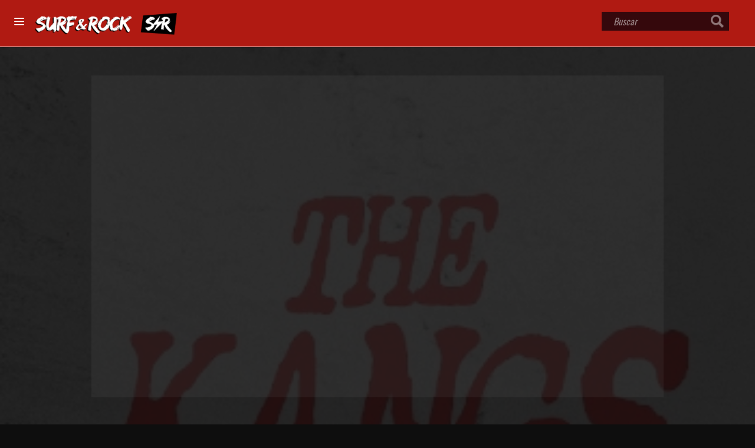

--- FILE ---
content_type: text/html; charset=UTF-8
request_url: https://surfandrock.tv/v/MTQ2NDY
body_size: 11331
content:
<!DOCTYPE html>
<!--[if lt IE 8]> <html class="no-js lt-ie10 lt-ie9 lt-ie8 ie" lang="es"> <![endif]-->
<!--[if IE 8]> <html class="no-js lt-ie10 lt-ie9 ie" lang="es"> <![endif]-->
<!--[if IE 9]> <html class="no-js lt-ie10 ie" lang="es"> <![endif]-->
<!--[if gt IE 9]><!-->
<html class='no-js modern-browser' lang='es'>
<!--<![endif]-->

<head>
    <meta charset='utf-8'>
    <meta name="msvalidate.01" content="F8D375FBF0468A5F4878EF66AB06229F" />
    <meta content='IE=edge,chrome=1' http-equiv='X-UA-Compatible'>

    <meta content='width=device-width, maximum-scale=1.3' name='viewport'>

    <script src="/assets/vendor/modernizr-2a54e1032574b9f624d2e28630550097.js"></script>



   <link rel="shortcut icon" href="/assets/favicon.ico" type="image/x-icon" />
	<link rel="icon" type="image/x-icon" href="/assets/favicon.ico" />

  
    <link href='https://fonts.googleapis.com/css?family=Oswald:400,300,700' rel='stylesheet' type='text/css'>
    <link href='https://fonts.googleapis.com/css?family=Open+Sans:400,600,700,300,800' rel='stylesheet' type='text/css'>
    <link rel="stylesheet" href="https://maxcdn.bootstrapcdn.com/font-awesome/4.5.0/css/font-awesome.min.css">
    <link rel="stylesheet" href="https://cdnjs.cloudflare.com/ajax/libs/simple-line-icons/2.2.4/css/simple-line-icons.min.css">
	<link rel="stylesheet" type="text/css" href="/assets/vendor/slick/slick.css">
  	<link rel="stylesheet" type="text/css" href="/assets/vendor/slick/slick-theme.css">
    <link rel="stylesheet" media="screen" href="/assets/styles.min.css?v2" />
	
    <!--script src="https://cdn.jwplayer.com/libraries/oAOGCcNz.js"></script-->
    <title>Rip Curl presenta &quot;The Kangs&quot; - SURF &amp; ROCK RADIO | Adrenalina Pura!</title>
    <meta name="description" content="No es frecuente que un aspirante al título mundial vaya salga en la búsqueda en la mitad de la temporada. Pero, cuando Mick Fanning le hizo saber a Gabriel Medina hacia dónde se dirigía con Mason Ho, Gabby no podía dejarlo pasar. Medina ajustó sus planes y cambió de marcha para buscar algunas olas salvajes en las remotas costas de Australia." />
    <meta name="author" content="SURFANDROCK.TV">
    <meta name="language" content="es">
    <meta name="keywords" content="The Kangs,Surf,Mason Ho,Mick Fanning,Gabriel Medina,Rip Curl,Australia, radio, online, fm, tv, música, music, action sports, network, surf, skate, snow, kite, wake, bike" />
    <meta name="revisit-after" content="1 month">
    <meta property="article:published_time" content="2023-08-21T00:00:00-03:00" />
    <meta property="article:author" content="Rip Curl" />

    <meta property="og:title" content="Rip Curl presenta &quot;The Kangs&quot;" />
    <meta property="og:type" content="video.other" />
    <meta property="og:url" content="https://www.surfandrock.tv/v/MTQ2NDY/" />
    <meta property="og:image" content="https://www.surfandrock.tv/uploads/thumbs/thumb_14646.jpg?6973159ebdb7a" />
    <meta property="og:image:width" content="800" />
    <meta property="og:image:height" content="450" />
    <meta property="og:description" content="No es frecuente que un aspirante al título mundial vaya salga en la búsqueda en la mitad de la temporada. Pero, cuando Mick Fanning le hizo saber a Gabriel Medina hacia dónde se dirigía con Mason Ho, Gabby no podía dejarlo pasar. Medina ajustó sus planes y cambió de marcha para buscar algunas olas salvajes en las remotas costas de Australia." />
    <meta name="site_name" content="SURFANDROCK.TV" />
    <meta property="fb:app_id" content="262403090771329" />

    <meta name="twitter:card" content="summary_large_image" />
    <meta name="twitter:title" content="Rip Curl presenta &quot;The Kangs&quot;" />
    <meta name="twitter:description" content="No es frecuente que un aspirante al título mundial vaya salga en la búsqueda en la mitad de la temporada. Pero, cuando Mick Fanning le hizo saber a Gabriel Medina hacia dónde se dirigía con Mason Ho, Gabby no podía dejarlo pasar. Medina ajustó sus planes y cambió de marcha para buscar algunas olas salvajes en las remotas costas de Australia." />
    <meta name="twitter:creator" content="@SurfandRockTV" />
    <meta name="twitter:site" content="@SurfandRockTV" />
    <meta name="twitter:image" content="https://www.surfandrock.tv/uploads/thumbs/thumb_14646.jpg?6973159ebdbff" />
	

    <meta name="pinterest-rich-pin" content="true" />

    <script type="application/ld+json">
    {
      "@context" : "http://schema.org",
      "@type" : "Article",
      "headline" : "Rip Curl presenta &quot;The Kangs&quot;",
      "name" : "Rip Curl presenta &quot;The Kangs&quot;",
      "author" : {
        "@type" : "Person",
        "name" : "Rip Curl"
      },

      "publisher": {
      "@type": "Organization",
      "name": "surfandrock.TV",
      "logo": {
        "@type": "ImageObject",
        "url": "https://www.surfandrock.tv/assets/logos/logo.png",
        "width": 291,
        "height": 29}},
      "datePublished" : "2023-08-21T00:00:00-03:00",
      "dateModified": "2023-08-21T00:00:00-03:00",
      "mainEntityOfPage" : "MTQ2NDY",
      "image": {
      "@type": "ImageObject",
      "url": "https://www.surfandrock.tv/uploads/thumbs/thumb_14646.jpg?6973159ebdc59",
      "height": 450,
      "width": 800},
      "articleSection" : "Surf",
      "articleBody" : "No es frecuente que un aspirante al título mundial vaya salga en la búsqueda en la mitad de la temporada. Pero, cuando Mick Fanning le hizo saber a Gabriel Medina hacia dónde se dirigía con Mason Ho, Gabby no podía dejarlo pasar. Medina ajustó sus planes y cambió de marcha para buscar algunas olas salvajes en las remotas costas de Australia."
    }
    </script>
  <script src="/assets/global/plugins/jquery-1.11.0.min.js" type="text/javascript"></script>
    <script src="/assets/global/plugins/jquery-migrate-1.2.1.min.js" type="text/javascript"></script>

    <script src='https://www.google.com/recaptcha/api.js'></script>

</head>
<body>
<script type='text/javascript'>
      var googletag = googletag || {};
      googletag.cmd = googletag.cmd || [];
      (function() {
        var gads = document.createElement('script');
        gads.async = true;
        gads.type = 'text/javascript';
        var useSSL = 'https:' == document.location.protocol;
        gads.src = (useSSL ? 'https:' : 'http:') +
          '//www.googletagservices.com/tag/js/gpt.js';
        var node = document.getElementsByTagName('script')[0];
        node.parentNode.insertBefore(gads, node);
      })();
    </script>
	<!-- Global site tag (gtag.js) - Google Analytics -->
<script async src="https://www.googletagmanager.com/gtag/js?id=UA-24636783-1"></script>
<script>
  window.dataLayer = window.dataLayer || [];
  function gtag(){dataLayer.push(arguments);}
  gtag('js', new Date());

  gtag('config', 'UA-24636783-1');
</script><div id="fb-root"></div>
    <script>
    window.fbAsyncInit = function() {
      FB.init({
        appId      : '1377851819111851',
        xfbml      : true,
        version    : 'v2.5'
      });
    
      // Get Embedded Video Player API Instance
      var my_video_player;
      FB.Event.subscribe('xfbml.ready', function(msg) {
        if (msg.type === 'video') {
          my_video_player = msg.instance;
        }
      });
    };

    (function(d, s, id){
       var js, fjs = d.getElementsByTagName(s)[0];
       if (d.getElementById(id)) {return;}
       js = d.createElement(s); js.id = id;
       js.src = "//connect.facebook.net/es_LA/sdk.js";
       fjs.parentNode.insertBefore(js, fjs);
     }(document, 'script', 'facebook-jssdk'));
  </script>
	<style>
	a.social-links__link.social-links__link--wathsapp.js-share-wathsapp {
    	background-image: url(/assets/wa.png);
	}
	</style>
    <style>
    .lupa {
        position: relative;
        z-index: 998;
        float: right;
        right: 27px;
        top: 30px;
        display: none;
        width: 20px;
        opacity: 0.9;
        filter: brightness(0.75);
    }

    @media screen and (max-width: 785px) {
        .lupa {
            display: block;
        }
    }

    form.search-form-mobile {
        position: absolute;
        background: #b61632;
        height: 80px;
        top: 0px;
        display: none;
        padding-top: 25px;
        padding-left: 25px;
        z-index: 999;
        width: 100%;
    }

    a.search-close {
        background: url("[data-uri]") no-repeat center !important;
        position: absolute;
        width: 13px !important;
        top: 30px;
        left: 18px;
        opacity: .5;
    }
</style>
<nav class="bar-left">
    <a href="/radio" class="" style="" target="_self">
        <div class="tit-nav" style="border-color: #b61632; margin-bottom: 10px;"></i> RADIO ONLINE</div>
    </a>
    <a href="/streaming" class="" style="" target="_self">
        <div class="tit-nav" style="border-color: #b61632; margin-bottom: 10px;"></i> STREAMING</div>
    </a>
    <a href="/programacion" class="" target="_self" style="">
        <div class="tit-nav" style="border-color: #b61632; margin-bottom: 10px;"></i> PROGRAMACIÓN</div>
    </a>
    <div class="tit-nav" style="border-color: #6d6d6d;"></i> CATEGORÍAS</div>
    <ul class="list-nav">
                        <li>
                    <div class="tit-nav" style="border-color: #34495e"></i> <a target="_self"
                            href="/categoria/bandas" class="">Bandas</a>
                </li>
                            <li>
                    <div class="tit-nav" style="border-color: #fdb410"></i> <a target="_self"
                            href="/categoria/bike" class="">Bike</a>
                </li>
                            <li>
                    <div class="tit-nav" style="border-color: #676f96"></i> <a target="_self"
                            href="/categoria/entrevistas" class="">Entrevistas</a>
                </li>
                            <li>
                    <div class="tit-nav" style="border-color: #e77e23"></i> <a target="_self"
                            href="/categoria/kite" class="">Kite</a>
                </li>
                            <li>
                    <div class="tit-nav" style="border-color: #4c186c"></i> <a target="_self"
                            href="/categoria/musica" class="">M&uacute;sica</a>
                </li>
                            <li>
                    <div class="tit-nav" style="border-color: #34e451"></i> <a target="_self"
                            href="/categoria/news" class="">News</a>
                </li>
                            <li>
                    <div class="tit-nav" style="border-color: #b61632"></i> <a target="_self"
                            href="/categoria/podcast" class="">Podcast</a>
                </li>
                            <li>
                    <div class="tit-nav" style="border-color: #043fa3"></i> <a target="_self"
                            href="/categoria/skate" class="">Skate</a>
                </li>
                            <li>
                    <div class="tit-nav" style="border-color: #b3afae"></i> <a target="_self"
                            href="/categoria/snow" class="">Snow</a>
                </li>
                            <li>
                    <div class="tit-nav" style="border-color: #1bbc9b"></i> <a target="_self"
                            href="/categoria/streams" class="">Streams</a>
                </li>
                            <li>
                    <div class="tit-nav" style="border-color: #d81938"></i> <a target="_self"
                            href="/categoria/surf" class="activo">Surf</a>
                </li>
                            <li>
                    <div class="tit-nav" style="border-color: #3693d0"></i> <a target="_self"
                            href="/categoria/wake" class="">Wake</a>
                </li>
                            <li>
                    <div class="tit-nav" style="border-color: #667721"></i> <a target="_self"
                            href="/categoria/wipeouts" class="">Wipeouts</a>
                </li>
            

    </ul>

</nav>
<div class='navigation-wrapper'>
    <div class='nav-header--supplement'>
        <div class='icon--menu-toggle'></div>
        <div class='logo-container relative'>
            <a href="/" target="_self"><img alt="Surf&Rock" class="rbtv-logo"
                    src="/sr.png" /></a>
        </div>
        <div class='search-bar-mob'>
            <div class="lupa"><img src="/assets/icons/lupa.png" /></div>
            <form action='/buscar/' method='get' class="search-form-mobile">
                <a href="javascript:void(0);" type="button" class="search-close">&nbsp;</a>
                <input class='search-bar__input' name='s' placeholder='Buscar' type='text' style="    left: 20px;
    top: 0px;
    position: relative;
    width: 170px;color: #790a1e;">
                <input type='submit' value='Buscar' style="position: relative;
    left: 32px;
    background: #000000;
    border: 0;
    padding: 3px 16px;">
                <a class="search-bar__hide" href="javascript:void(0);">Buscar</a>
            </form>
        </div>
        <div class='search-bar'>
            <form action='/buscar/' method='get'>

                <input class='search-bar__input' name='s' placeholder='Buscar' type='text'>
                <input type='submit' value='Buscar'>
                <a class="search-bar__hide" href="javascript:void(0);">Buscar</a>
            </form>
        </div>

    </div>
</div>    <div class='content' role='main'>
        <section class='video video__player--episode' id='js-video-interface'>
            <div class="fondo-video" style="
    position: absolute;
    background-image: url(/uploads/thumbs/thumb_14646.jpg);
    background-size: cover;
    opacity: .1;
    background-color: rgba(0,0,0,.5);
    background-position: center top;
    width: 100%;
    height: 100%;
"></div>

            <div class='video__player video__player--episode' >
                <div class='container container--video container--video-player' >
                    <div class='video__player__table video__player__table--episode' >
                        <div class='video__player__table__cell video__player__player' >
                            <div class='aspect-ratio aspect-ratio--16x9' > 
                                																                                								<iframe  src="https://www.youtube.com/embed/tv8FgzopI0o?autoplay=1&modestbranding=1&rel=0" style="min-width:100%; min-height:100%; position: absolute; " frameborder="0" allow="accelerometer; autoplay; encrypted-media; gyroscope; picture-in-picture" allowfullscreen></iframe>
                                                                                                																                                                            </div>
                        </div>
                    </div>
                </div>
                <style>
					.page-sidebar{
						    margin-right: 3em;
						    padding-left: 1.25em;
					}
				div[id^="div-gpt-ad"] {
					display: inline-grid;
					margin-bottom: 1.5em;
					margin-top: 0;
				}
				.page-intro__title {
					max-width: 100%;
					vertical-align: middle;
					/* margin-bottom: 16px; */
					margin-right: 0;
				}
				@media (max-width: 1024px) and (min-width: 768px){
					.copy {
						grid-template-columns: 1fr !important;
					}
				}
				@media (min-width: 320px) and (max-width: 767px) {
					.copy {
						grid-template-columns: 1fr !important;
					}
					.page-sidebar{
						    margin-right: 0em;
						    padding-top: 0em !important;
						    padding-left: 0em;
					}
					div[id^="div-gpt-ad"]:last-child {
						/*margin-right: 0px;*/
					}
					}
				</style>
                <div class='container'>
	              					
					<div class='copy' style="display: grid;
											grid-template-columns: 1fr;
											grid-template-rows: auto;
											justify-items: center;
											align-items: start;
											justify-content: center;">
	            
                        <div class='page-intro page-intro--meta'>
                            <div class='page-intro__inner'>
                                <h1 class='h2 page-intro__title'>Rip Curl presenta "The Kangs"</h1>
                                                                <p class=''>									<img src="/uploads/thumbs/thumb_14646.jpg" data-filename="/uploads/thumbs/thumb_14646.jpg" style="width: 800px;">	
									
																		<p>No es frecuente que un aspirante al título mundial vaya salga en la búsqueda en la mitad de la temporada. Pero, cuando Mick Fanning le hizo saber a Gabriel Medina hacia dónde se dirigía con Mason Ho, Gabby no podía dejarlo pasar. Medina ajustó sus planes y cambió de marcha para buscar algunas olas salvajes en las remotas costas de Australia.</p></p>
                                <p class='source' style="display:block !important;">Fuente: Rip Curl</p>

                                <p class='page-intro__meta'>
                                    <a href="/categoria/surf"><span class="categoria_tag" style="background-color: #d81938 !important;">Surf</span></a>  <span class="fecha">Lunes 21/08/2023</span>
                                </p>
                                <!--a class="page-intro__category button button--small button--outline" href="/sports/motorsports">Motorsports</a-->
                                <ul class='social-links js-social-links'>
                                    <li class='social-links__item'>
                                        <a class="social-links__link social-links__link--facebook js-share-fb" onClick="ga('send', 'social',  'Facebook', 'Share');" target="_blank" href="http://www.facebook.com/sharer/sharer.php?u=https://www.surfandrock.tv/v/MTQ2NDY">Compartir en Facebook</a>
                                    </li>
                                    <li class='social-links__item'>
                                        <a class="social-links__link social-links__link--twitter js-share-twitter" onClick="ga('send', 'social',  'Twitter', 'Share');" target="_blank" href="http://twitter.com/share?text=Rip Curl presenta &quot;The Kangs&quot;&url=https://www.surfandrock.tv/v/MTQ2NDY">Compartir en Twitter</a>
                                    </li>
									<li class='social-links__item'>
                                        <a class="social-links__link social-links__link--wathsapp js-share-wathsapp teaser__mobile" onClick="ga('send', 'social',  'Wathsapp', 'Share');" target="_blank" href="whatsapp://send?text=https://www.surfandrock.tv/v/MTQ2NDY">Compartiur en Wathsapp</a>
                                    </li>
                                </ul>
                            </div>
                        </div>
						
                    </div>
					
					                      <!-- BANNER INSERT TAGS -->
                                <!--div style="margin-bottom:1.2em">&nbsp;</div-->
                               <div class="banners-int" style="margin-bottom: 1.5em;"><div><a href="/redir.php?bid=50" target="_blank"><div class="visible-desktop"><img src="/uploads/banners/d/image_d_50.jpg" width="970" style="width:970px !important;"/></div><div class="visible-phone"><img src="/uploads/banners/m/image_m_50.jpg" width="320" style="width:320px !important;"/></div><div class="visible-tablet"><img src="/uploads/banners/t/image_t_50.jpg" width="728" style="width:728px !important;"/></div></a></div><div><a href="/redir.php?bid=51" target="_blank"><div class="visible-desktop"><img src="/uploads/banners/d/image_d_51.jpg" width="970" style="width:970px !important;"/></div><div class="visible-phone"><img src="/uploads/banners/m/image_m_51.jpg" width="320" style="width:320px !important;"/></div><div class="visible-tablet"><img src="/uploads/banners/t/image_t_51.jpg" width="728" style="width:728px !important;"/></div></a></div><div><a href="/redir.php?bid=53" target="_blank"><div class="visible-desktop"><img src="/uploads/banners/d/image_d_53.jpg" width="970" style="width:970px !important;"/></div><div class="visible-phone"><img src="/uploads/banners/m/image_m_53.jpg" width="320" style="width:320px !important;"/></div><div class="visible-tablet"><img src="/uploads/banners/t/image_t_53.jpg" width="728" style="width:728px !important;"/></div></a></div><div><a href="/redir.php?bid=132" target="_blank"><div class="visible-desktop"><img src="/uploads/banners/d/image_d_132.jpg" width="970" style="width:970px !important;"/></div><div class="visible-phone"><img src="/uploads/banners/m/image_m_132.jpg" width="320" style="width:320px !important;"/></div><div class="visible-tablet"><img src="/uploads/banners/t/image_t_132.jpg" width="728" style="width:728px !important;"/></div></a></div><div><a href="/redir.php?bid=162" target="_blank"><div class="visible-desktop"><img src="/uploads/banners/d/image_d_162.jpg" width="970" style="width:970px !important;"/></div><div class="visible-phone"><img src="/uploads/banners/m/image_m_162.jpg" width="320" style="width:320px !important;"/></div><div class="visible-tablet"><img src="/uploads/banners/t/image_t_162.jpg" width="728" style="width:728px !important;"/></div></a></div><div><a href="/redir.php?bid=54" target="_blank"><div class="visible-desktop"><img src="/uploads/banners/d/image_d_54.jpg" width="970" style="width:970px !important;"/></div><div class="visible-phone"><img src="/uploads/banners/m/image_m_54.jpg" width="320" style="width:320px !important;"/></div><div class="visible-tablet"><img src="/uploads/banners/t/image_t_54.jpg" width="728" style="width:728px !important;"/></div></a></div><div><a href="/redir.php?bid=186" target="_blank"><div class="visible-desktop"><img src="/uploads/banners/d/image_d_186.jpg" width="970" style="width:970px !important;"/></div><div class="visible-phone"><img src="/uploads/banners/m/image_m_186.jpg" width="320" style="width:320px !important;"/></div><div class="visible-tablet"><img src="/uploads/banners/t/image_t_186.jpg" width="728" style="width:728px !important;"/></div></a></div></div>							<script type="text/javascript">
								$(document).on('ready', function() {
								  $(".banners-int").slick({
									dots: false,
									slidesToShow: 1,
									arrows: false, 
									pauseOnFocus: false,
									pauseOnHover: false,
									autoplay: true,
									autoplaySpeed: 5000,
								  });
								});
							</script>
								</div>
                
                                
                <!-- FIN TAGS BANNES -->
                <style>
					@media (max-width: 43.6875em){
					#bannerintpad {
						padding-bottom: 0em !important;
						padding-top: 0em !important;
					}
						}
					.page-intro--meta {
						
						/*padding-bottom: 0em !important;*/
					}
				</style>
								
				<div id="bannerintpad" style="margin-bottom:1.2em">&nbsp;</div>
                </div>
            </div>
        </section>
                 
                        <div class='block' style="    padding-bottom: 3em;">
	        
            <div class='container container--wide'>
	            
                <section class='content-reel more-episodes'>
                    <header class='copy'>
                        <div class='section-title' style="margin-bottom: 1.250em;border-color: # !important;" >
                            <h2 class='h2' >Videos relacionados</h2>
                        </div>
                    </header>
                    <div class='grid grid--teasers'>
                                                <div class='grid__unit'>
                            <article class='teaser teaser--standard teaser--video'>
                                <a class="teaser__link" href="/v/MTE2OTI">
                                    <div class='teaser__image'>
                                        <div class='aspect-ratio aspect-ratio--16x9'>
                                            <div class="responsive-image aspect-ratio__inner">
                                                <picture class="js-lazy-image responsive-image__inner" data-id="js-uniq--p2dH9mIBMXa5VCPJcqTjtQ">
                                                    <img class="" src="//www.surfandrock.tv/uploads/thumbs/thumb_11692.jpg"  alt="SURFANDROCK" border="0" /></picture>
                                            </div>
                                        </div>
                                         										<span class='teaser__label category-label category-label--small' style="background-color: #d81938 !important;">11:54</span>
										                                        <div class='teaser__overlay'>
                                            <h2 class='h3 teaser__title teaser__title--popup text--small--tit'>Esto es "Missing Sharks", el nuevo documental de Martina Alvarez</h2>
                                            <div class='teaser__tag--fecha'><span class="categoria_tag" style="background-color: #d81938 !important;">Surf</span> <span class="fecha">Lunes 07/09/2020</span></div>
                                            											<p class='teaser__description teaser__description--popup text--smallest'>Te presentamos el documental "Missing Sharks", una investigación periodística sobre la caza de tiburones en Panamá. El tiburón es demonizado todos los días por los medios y las películas y está sufriendo mucho por esto. Este documental busca cambiar esta imagen y defender al animal con peor reputación del planeta para que no desaparezca del océano. </p>
                                            <p class='source'>Fuente: Océano Martina</p>
                                        </div>
                                    </div>
                                </a>
                            </article>
                        </div>
                                                <div class='grid__unit'>
                            <article class='teaser teaser--standard teaser--video'>
                                <a class="teaser__link" href="/v/MTA5MDc">
                                    <div class='teaser__image'>
                                        <div class='aspect-ratio aspect-ratio--16x9'>
                                            <div class="responsive-image aspect-ratio__inner">
                                                <picture class="js-lazy-image responsive-image__inner" data-id="js-uniq--p2dH9mIBMXa5VCPJcqTjtQ">
                                                    <img class="" src="//www.surfandrock.tv/uploads/thumbs/thumb_10907.jpg"  alt="SURFANDROCK" border="0" /></picture>
                                            </div>
                                        </div>
                                         										<span class='teaser__label category-label category-label--small' style="background-color: #d81938 !important;">03:51</span>
										                                        <div class='teaser__overlay'>
                                            <h2 class='h3 teaser__title teaser__title--popup text--small--tit'>Video: Mick Fanning y compañía surfeando en Snapper Rocks</h2>
                                            <div class='teaser__tag--fecha'><span class="categoria_tag" style="background-color: #d81938 !important;">Surf</span> <span class="fecha">Domingo 22/03/2020</span></div>
                                            											<p class='teaser__description teaser__description--popup text--smallest'>A través de este nuevo video de Surfer Mag filmado por Jesse Little disfrutamos de Mick Fanning surfeando en Snapper acompañado por riders de la talla de Griffin Colapinto, Wade Carmichael, Leo Fioravanti y Mickey Wright.</p>
                                            <p class='source'>Fuente: Surfer Mag</p>
                                        </div>
                                    </div>
                                </a>
                            </article>
                        </div>
                                                <div class='grid__unit'>
                            <article class='teaser teaser--standard teaser--video'>
                                <a class="teaser__link" href="/v/MTA5Nzc">
                                    <div class='teaser__image'>
                                        <div class='aspect-ratio aspect-ratio--16x9'>
                                            <div class="responsive-image aspect-ratio__inner">
                                                <picture class="js-lazy-image responsive-image__inner" data-id="js-uniq--p2dH9mIBMXa5VCPJcqTjtQ">
                                                    <img class="" src="//www.surfandrock.tv/uploads/thumbs/thumb_10977.jpg"  alt="SURFANDROCK" border="0" /></picture>
                                            </div>
                                        </div>
                                         										<span class='teaser__label category-label category-label--small' style="background-color: #d81938 !important;">16:43</span>
										                                        <div class='teaser__overlay'>
                                            <h2 class='h3 teaser__title teaser__title--popup text--small--tit'>Esto es Why Not, lo nuevo de Griffin Colapinto</h2>
                                            <div class='teaser__tag--fecha'><span class="categoria_tag" style="background-color: #d81938 !important;">Surf</span> <span class="fecha">Miercoles 01/04/2020</span></div>
                                            											<p class='teaser__description teaser__description--popup text--smallest'>El 2019 fue, sin lugar a dudas, un año lleno de surfing para Griffin Colapinto, uno de los surfers con más estilo del Circuito. Por eso te dejamos Why Not, una gran recopilación con los mejores momentos del año para el surfer del team Billabong.</p>
                                            <p class='source'>Fuente: Griffin Colapinto </p>
                                        </div>
                                    </div>
                                </a>
                            </article>
                        </div>
                                                <div class='grid__unit'>
                            <article class='teaser teaser--standard teaser--video'>
                                <a class="teaser__link" href="/v/MTA5NzM">
                                    <div class='teaser__image'>
                                        <div class='aspect-ratio aspect-ratio--16x9'>
                                            <div class="responsive-image aspect-ratio__inner">
                                                <picture class="js-lazy-image responsive-image__inner" data-id="js-uniq--p2dH9mIBMXa5VCPJcqTjtQ">
                                                    <img class="" src="//www.surfandrock.tv/uploads/thumbs/thumb_10973.jpg"  alt="SURFANDROCK" border="0" /></picture>
                                            </div>
                                        </div>
                                         										<span class='teaser__label category-label category-label--small' style="background-color: #d81938 !important;">02:05</span>
										                                        <div class='teaser__overlay'>
                                            <h2 class='h3 teaser__title teaser__title--popup text--small--tit'>Fernando Aguerre reflexiona sobre la ola inesperada</h2>
                                            <div class='teaser__tag--fecha'><span class="categoria_tag" style="background-color: #d81938 !important;">Surf</span> <span class="fecha">Martes 31/03/2020</span></div>
                                            											<p class='teaser__description teaser__description--popup text--smallest'>El surf ha esperado más de un siglo para debutar en los Juegos Olímpicos y el aplazamiento de los Juegos de Tokio de este año significa que pasarán otros 16 meses antes de que la visión de Fernando Aguerre finalmente se haga realidad.La emoción por la primera competencia olímpica de surf, de la que se hablo por primera vez en 1920 sigue viva. Pero con el mundo bajo una pandemia de coronavirus, el presidente de la Asociación Internacional de Surf (ISA), Aguerre, recibió la noticia el martes."Nos han lanzado una ola inesperada", dijo Aguerre a Reuters desde La Jolla en California, donde vive desde 1985."Lo esperaba", dijo sobre la decisión acordada por el presidente del Comité Olímpico Internacional (COI) Thomas Bach y el primer ministro japonés Shinzo Abe unas horas antes.“El COI estaba tratando de encontrar tiempo extra para llegar a la decisión correcta, y esas cuatro semanas que esperaban tener, han desaparecido repentinamente, se evaporaron."Me parece una decisión sabia. Felicito al liderazgo de Japón y al presidente del COI. Se ha eliminado la incertidumbre. Dado que las circunstancias por las que atraviesa el mundo han cambiado tan rápidamente, nadie podría percibirlo como viable en el 2020" dijo Aguerre a Reuters.Incluso en un momento de crisis y ansiedad global, Aguerre mantiene las vibraciones positivas que lo ayudaron a perseverar en su búsqueda de surfear la ola olímpica después de un intento fallido por los Juegos de Beijing 2008."Como surfista, aprendés que las olas vienen cuando quieren venir, no cuando vos querés", dijo Aguerre, presidente de la ISA desde 1995. "Estábamos listos para 2020. Estamos listos para 2021. La gente se puso en contacto conmigo hoy para expresarme sus condolencias, pero yo les dije 'hey, está bien, un año extra no será nada malo'.”"Estoy seguro que habrá nuevos temas que deberemos resolver para el próximo año, pero eso no es nada en comparación por lo que el mundo está pasando ahora por el lado de la salud y el lado económico.”"Cuando termine este virus, estoy seguro que tendremos los Juegos Olímpicos más históricos y relevantes de la historia. No me caben dudas."El brote de coronavirus se ha desatado en todo el mundo este año, infectando a casi 380,000 personas y eliminando gran parte del calendario deportivo internacional y ha puesto a la economía mundial en un "coma inducido".Si bien el aplazamiento de los Juegos ha sido un duro golpe para los atletas, Aguerre utilizó el ejemplo de Duke Kahanamoku, el padre del surf moderno, que ganó el oro en los 100 metros de natación estilo libre en los Juegos Olímpicos de Estocolmo de 1912, pero no pudo defender su título en 1916 debido a la primera Guerra Mundial. "En 1920, cuando los Juegos volvieron a suceder, estaba listo y volvió a ganar el oro, a sus 30 años de edad. La biógrafa más respetada del Duke (Sandy Hall) me escribió hoy y me dijo 'Espero que encuentres fuerzas en su ejemplo'. Esperamos 100 años para el ola, y esperaremos otro año mas".Aguerre es un apasionado defensor de los océanos limpios y la sostenibilidad ambiental y, como todos, el carismático argentino ha visto cómo se desarrollan los eventos con una sensación de horror.La semana pasada llamó a los surfistas a quedarse en casa, escuchar música, bailar y cocinar, mientras la humanidad sana.Un episodio de reflexión podría no ser malo tampoco, dijo.“Le hemos dado un descanso a la naturaleza, pero realmente necesitamos pensar en cómo hacemos las cosas en el mundo y esta es una oportunidad para revisar eso. Usá menos energía, sé más eficiente”, aconseja Fernando.“La naturaleza nos está dando una advertencia. La Tierra no necesita de los seres humanos, pero los seres humanos necesitamos una Tierra sana. Así que tenemos que estar a la altura del desafío".</p>
                                            <p class='source'>Fuente: Agencia Reuters</p>
                                        </div>
                                    </div>
                                </a>
                            </article>
                        </div>
                                                <div class='grid__unit'>
                            <article class='teaser teaser--standard teaser--video'>
                                <a class="teaser__link" href="/v/MTA5Nzk">
                                    <div class='teaser__image'>
                                        <div class='aspect-ratio aspect-ratio--16x9'>
                                            <div class="responsive-image aspect-ratio__inner">
                                                <picture class="js-lazy-image responsive-image__inner" data-id="js-uniq--p2dH9mIBMXa5VCPJcqTjtQ">
                                                    <img class="" src="//www.surfandrock.tv/uploads/thumbs/thumb_10979.jpg"  alt="SURFANDROCK" border="0" /></picture>
                                            </div>
                                        </div>
                                         										<span class='teaser__label category-label category-label--small' style="background-color: #d81938 !important;">25:25</span>
										                                        <div class='teaser__overlay'>
                                            <h2 class='h3 teaser__title teaser__title--popup text--small--tit'>Así entrena Mick Fanning en su casa </h2>
                                            <div class='teaser__tag--fecha'><span class="categoria_tag" style="background-color: #d81938 !important;">Surf</span> <span class="fecha">Jueves 02/04/2020</span></div>
                                            											<p class='teaser__description teaser__description--popup text--smallest'>A través de este nuevo video de Mick fanning, en el marco de la Mick Week, Rip Curl nos muestra como entrena en su casa el tres veces campeón del mundo de la WSL.</p>
                                            <p class='source'>Fuente: Rip Curl </p>
                                        </div>
                                    </div>
                                </a>
                            </article>
                        </div>
                                                <div class='grid__unit'>
                            <article class='teaser teaser--standard teaser--video'>
                                <a class="teaser__link" href="/v/MTA5MzM">
                                    <div class='teaser__image'>
                                        <div class='aspect-ratio aspect-ratio--16x9'>
                                            <div class="responsive-image aspect-ratio__inner">
                                                <picture class="js-lazy-image responsive-image__inner" data-id="js-uniq--p2dH9mIBMXa5VCPJcqTjtQ">
                                                    <img class="" src="//www.surfandrock.tv/uploads/thumbs/thumb_10933.jpg"  alt="SURFANDROCK" border="0" /></picture>
                                            </div>
                                        </div>
                                         										<span class='teaser__label category-label category-label--small' style="background-color: #d81938 !important;">00:48</span>
										                                        <div class='teaser__overlay'>
                                            <h2 class='h3 teaser__title teaser__title--popup text--small--tit'>La palabra de Fernando Aguerre sobre la postergación de los Juegos Olímpicos en Tokyo 2021</h2>
                                            <div class='teaser__tag--fecha'><span class="categoria_tag" style="background-color: #d81938 !important;">Surf</span> <span class="fecha">Miercoles 25/03/2020</span></div>
                                            											<p class='teaser__description teaser__description--popup text--smallest'>Durante el día de ayer, el COI anunció finalmente que los Juegos Olímpicos que se llevarían a cabo en la ciudad de Tokyo, Japón, quedan postergados para el año 2021 debido al avance del Coronavirus. El Surf, una de las disciplinas que realizará su debut olímpico, deberá esperar unos meses más.El presidente de la ISA, Fernando Aguerre, aprovechó su cuenta de Twitter para hablar acerca de lo sucedido:"Estoy un poco Triste, pero muy feliz, porque los Juegos Olímpicos de Tokyo se postergaron, poniendo la salud de los atletas antes que nada. Es imposible realizar los Juegos en el medio de esta pandemia y la recesión que ya empezó. Estos son tiempos muy difíciles para todos.Pongamos el foco en vencer a este virus invisible. Pero también aprovechemos la oportunidad para reveer como y para que hacemos todo lo que hacemos. Hagamos un reset con el GPS de nuestras vidas y reveamos cómo tratamos a nuestro planeta y la naturaleza, incluyendo sus océanos".</p>
                                            <p class='source'>Fuente: WSL</p>
                                        </div>
                                    </div>
                                </a>
                            </article>
                        </div>
                                                <div class='grid__unit'>
                            <article class='teaser teaser--standard teaser--video'>
                                <a class="teaser__link" href="/v/MTA5MDQ">
                                    <div class='teaser__image'>
                                        <div class='aspect-ratio aspect-ratio--16x9'>
                                            <div class="responsive-image aspect-ratio__inner">
                                                <picture class="js-lazy-image responsive-image__inner" data-id="js-uniq--p2dH9mIBMXa5VCPJcqTjtQ">
                                                    <img class="" src="//www.surfandrock.tv/uploads/thumbs/thumb_10904.jpg"  alt="SURFANDROCK" border="0" /></picture>
                                            </div>
                                        </div>
                                         										<span class='teaser__label category-label category-label--small' style="background-color: #d81938 !important;">09:53</span>
										                                        <div class='teaser__overlay'>
                                            <h2 class='h3 teaser__title teaser__title--popup text--small--tit'>La WSL y lo mejor de Kanoa Igarashi en el Circuito Mundial</h2>
                                            <div class='teaser__tag--fecha'><span class="categoria_tag" style="background-color: #d81938 !important;">Surf</span> <span class="fecha">Sábado 21/03/2020</span></div>
                                            											<p class='teaser__description teaser__description--popup text--smallest'>A través del siguiente video la WSL nos regala los mejores momentos de Kanoa Igarashi dentro del Circuito Mundial.</p>
                                            <p class='source'>Fuente: WSL</p>
                                        </div>
                                    </div>
                                </a>
                            </article>
                        </div>
                                                <div class='grid__unit'>
                            <article class='teaser teaser--standard teaser--video'>
                                <a class="teaser__link" href="/v/MTEwMDc">
                                    <div class='teaser__image'>
                                        <div class='aspect-ratio aspect-ratio--16x9'>
                                            <div class="responsive-image aspect-ratio__inner">
                                                <picture class="js-lazy-image responsive-image__inner" data-id="js-uniq--p2dH9mIBMXa5VCPJcqTjtQ">
                                                    <img class="" src="//www.surfandrock.tv/uploads/thumbs/thumb_11007.jpg"  alt="SURFANDROCK" border="0" /></picture>
                                            </div>
                                        </div>
                                         										<span class='teaser__label category-label category-label--small' style="background-color: #d81938 !important;">05:19</span>
										                                        <div class='teaser__overlay'>
                                            <h2 class='h3 teaser__title teaser__title--popup text--small--tit'>Frederico Morais presenta My Place</h2>
                                            <div class='teaser__tag--fecha'><span class="categoria_tag" style="background-color: #d81938 !important;">Surf</span> <span class="fecha">Lunes 06/04/2020</span></div>
                                            											<p class='teaser__description teaser__description--popup text--smallest'>El surfer del team Billabong nos regala My Place, su nueva producción la cual resume lo que fue su temporada de invierno en casa, Portugal.</p>
                                            <p class='source'>Fuente: What's Up, Frederico </p>
                                        </div>
                                    </div>
                                </a>
                            </article>
                        </div>
                                            </div>
                </section>
            </div>
        </div>
                    </div>
 <style>
.social-links__link--instagram {
    background-image: url(/instagram.svg)
}
.footer_redes_sociales a.r_facebook {
    background-position: 0 0
}
.footer_redes_sociales a.r_facebook:hover {
    background-position: 0 105px
}
.footer_redes_sociales a.r_twitter {
    background-position: 264px 0
}
.footer_redes_sociales a.r_twitter:hover {
    background-position: 264px 105px
}
.footer_redes_sociales a.r_youtube {
    background-position: 220px 0
}
.footer_redes_sociales a.r_youtube:hover {
    background-position: 220px 105px
}
.footer_redes_sociales a.r_instagram {
    background-position: 176px 0
}
.footer_redes_sociales a.r_instagram:hover {
    background-position: 176px 105px
}

.footer_redes_sociales a.r_tiktok{
    background-position: 132px 0
}
.footer_redes_sociales a.r_tiktok:hover {
    background-position: 132px 105px
}
    
.footer_redes_sociales a.r_tunein {
    background-position: 88px 0
}
.footer_redes_sociales a.r_tunein:hover {
    background-position: 88px 105px
}
.footer_redes_sociales a {
    display: inline-block;
    width: 45px;
    height: 49px;
    cursor: pointer;
    margin-right: 2px;
    background-image: url(/assets/rollover-sociales-footer_b.png)
}
.footer_redes_sociales a.r_wa {
    background-position: 44px 0;
}
.footer_redes_sociales a.r_wa:hover {
    background-position: 44px 105px;
}
</style>
<footer class='footer' style="margin-top: 41px;
    width: 100%;
    background-color: #9e0b19;
    height: 100%;
    display: inline-block;
    border-top: 1px solid #fff;    ">
        <div class='container container--wide' style="margin-top: -50px;">
            <div class='block'>
      <div class='footer__rt' style="width: 100%;"><a href="/" target="_self"><img src="/rt.svg" alt="Surf&Rock" style=" max-width: 97px; margin: 0 auto; padding-bottom: 20px;"/></a></div>
      <div class="footer__social footer_redes_sociales"> <a href="https://www.facebook.com/surfandrocktv" rel="noreferrer" target="_blank" title="Facebook" class="r_facebook"></a> <a href="https://twitter.com/surfandrocktv" rel="noreferrer" target="_blank" title="Twitter" class="r_twitter"></a> <a rel="noreferrer" href="https://www.youtube.com/user/SurfandRockTV" target="_blank" title="TouTube" class="r_youtube"></a> <a href="http://instagram.com/surfandrocktv" rel="noreferrer" target="_blank" title="Instagram" class="r_instagram"></a> <a href="https://www.tiktok.com/@surfandrocktv?_t=8rc5H6jmTxg&_r=1" rel="noreferrer" target="_blank" title="TikTok" class="r_tiktok"></a> <a href="http://tunein.com/radio/SURF-AND-ROCKFM-s141598/" rel="noreferrer" target="_blank" title="TuneIn" class="r_tunein"></a> <a href="https://wa.me/+5491133846661" rel="noreferrer" target="_blank" title="Whatsapp" class="r_wa"></a><br>
        <div class="app_link" style="margin: 0 auto; width: 220px;"><a href="https://play.google.com/store/apps/details?id=com.surfandrock.radio" rel="noreferrer" target="_blank" title="PlayStore" style="background-image: none; width: 100px;margin-right: 10px; padding-top: 15px;" ><img src="/assets/gstore.png" width="100%" borcer="0" style="width:100%"  alt="store"/></a>  <a href="https://apps.apple.com/us/app/surf-rock/id6740787143?platform=iphone" target="_blank" rel="noreferrer" title="AppleStore" style="background-image: none;width: 100px; padding-top: 15px; " ><img src="/assets/astore.png" width="100%" borcer="0" style="width:100%" alt="store"/></a></div></div>
      <nav class='footer__navigation'> <a class="footer__navigation__link" href="/contacto">CONTACTO</a> <a class="footer__navigation__link" href="/publicidad">PUBLICIDAD</a> <a class="footer__navigation__link" href="/brandmusic">BRAND MUSIC</a><br>
        <span style="font-size: 14px; font-weight: 300; color: #909090;">© 2011-2026 Surf &amp; Rock Radio. All rights reserved.</span> </nav>
    </div>
        </div>
    </footer>
    <script>

   Modernizr.load([

        {
            test: (typeof Object.freeze === 'function'),
            yep: ["/assets/scripts.js"],
            nope: ["/assets/vendor/es5.shim.custom-89a40efca6475e2f481523ae679d8dff.js", "/assets/scripts.js"]
        }
    ]);
    </script>

	<script src="/assets/vendor/slick/slick.js" type="text/javascript" charset="utf-8"></script>
    <script type="text/javascript" charset="utf-8">
    var menuStatus=0;
       
    </script>
	<script async src="//www.instagram.com/embed.js"></script>
    <script>
    jQuery('.icon--menu-toggle').click(function(){
        console.log(window.matchMedia('(min-width: 785px)'));
        if (window.matchMedia('(min-width: 785px)').matches) {
            if(menuStatus==0){
                jQuery('.bar-left').animate({
                    left: "0"
                },500, function(){
                    
                })
                jQuery('.content').animate({
                    marginLeft: "200"
                },500, function(){
                    menuStatus=1;
                })
                jQuery('.icon--menu-toggle').addClass('icon-abierto');
                
            }else{
                
                jQuery('.bar-left').animate({
                    left: "-200px"
                },500, function(){
                    
                })
                jQuery('.content').animate({
                    marginLeft: "0"
                },500, function(){
                    menuStatus=0;
                })
                jQuery('.icon--menu-toggle').removeClass('icon-abierto');
            }
        }else{
             if(menuStatus==0){
                jQuery('.bar-left').animate({
                    left: "0"
                },200, function(){
                     menuStatus=1;
                })
                
                jQuery('.icon--menu-toggle').addClass('icon-abierto');
                
            }else{
                
                jQuery('.bar-left').animate({
                    left: "-200px"
                },200, function(){
                     menuStatus=0;
                })
                
                jQuery('.icon--menu-toggle').removeClass('icon-abierto');
            }
        }
    })
   jQuery('.lupa').click(function(){
        jQuery('.search-form-mobile').show();
   })
    jQuery('.search-close').click(function(){
        jQuery('.search-form-mobile').hide();
   })
  </script>
</body>

</html>


--- FILE ---
content_type: text/css
request_url: https://surfandrock.tv/assets/styles.min.css?v2
body_size: 20873
content:
::-webkit-scrollbar{width:10px}::-webkit-scrollbar-track{background:#ccc;border-radius:50px}::-webkit-scrollbar-thumb{background:#b01a12 ;border-radius:50px}f.channel__background{z-index:0}.event-teaser__image__wrap{z-index:0}.event-teaser__meta{z-index:1}.teaser__label{z-index:1}/*! normalize.css v2.1.0 | MIT License | git.io/normalize */article,aside,details,figcaption,figure,footer,header,hgroup,main,nav,section,summary{display:block}footer{display:table!important}audio,canvas,video{display:inline-block}audio:not([controls]){display:none;height:0}[hidden]{display:none}html{font-family:sans-serif;-webkit-text-size-adjust:100%;-ms-text-size-adjust:100%}body{margin:0}a:focus{outline:thin dotted}a:active,a:hover{outline:0;text-decoration:none}h1{font-size:2em;margin:.67em 0}b,strong{font-weight:700}dfn{font-style:italic}hr{box-sizing:content-box;height:0}mark{background:#ff0;color:#000}code,kbd,pre,samp{font-family:monospace,serif;font-size:1em}pre{white-space:pre-wrap}q{quotes:"\201C""\201D""\2018""\2019"}small{font-size:80%}sub,sup{font-size:75%;line-height:0;position:relative;vertical-align:baseline}sup{top:-.5em}sub{bottom:-.25em}img{border:0}img.alignnone{margin:30px 0;border:10px solid #fff}.page-intro__inner p img{margin:0;border:10px solid #fff;margin-bottom:20px;margin-top:20px}svg:not(:root){overflow:hidden}figure{margin:0}fieldset{border:1px solid silver;margin:0 2px;padding:.35em .625em .75em}legend{border:0;padding:0}button,input,select,textarea{font-family:inherit;font-size:100%;margin:0}button,input{line-height:normal}button,select{text-transform:none}button,html input[type=button],input[type=reset],input[type=submit]{-webkit-appearance:button;cursor:pointer}button[disabled],html input[disabled]{cursor:default}input[type=checkbox],input[type=radio]{box-sizing:border-box;padding:0}input[type=search]{-webkit-appearance:textfield;box-sizing:content-box}input[type=search]::-webkit-search-cancel-button,input[type=search]::-webkit-search-decoration{-webkit-appearance:none}button::-moz-focus-inner,input::-moz-focus-inner{border:0;padding:0}textarea{overflow:auto;vertical-align:top}table{border-collapse:collapse;border-spacing:0}.swiper-container{margin:0 auto;position:relative;overflow:hidden;-webkit-backface-visibility:hidden;-ms-backface-visibility:hidden;-o-backface-visibility:hidden;backface-visibility:hidden;z-index:1}.swiper-wrapper{position:relative;width:100%;-webkit-transition-property:-webkit-transform,left,top;-webkit-transition-duration:0s;-webkit-transform:translate3d(0,0,0);-webkit-transition-timing-function:ease;-moz-transition-duration:0s;-moz-transform:translate3d(0,0,0);-moz-transition-timing-function:ease;-o-transition-duration:0s;-o-transform:translate3d(0,0,0);-o-transition-timing-function:ease;-o-transform:translate(0,0);-ms-transition-property:-ms-transform,left,top;-ms-transition-duration:0s;-ms-transform:translate3d(0,0,0);-ms-transition-timing-function:ease;-webkit-transition-property:-webkit-transform,left,top;transition-property:transform,left,top;-webkit-transition-duration:0s;transition-duration:0s;-webkit-transform:translate3d(0,0,0);transform:translate3d(0,0,0);-webkit-transition-timing-function:ease;transition-timing-function:ease}.swiper-free-mode>.swiper-wrapper{-webkit-transition-timing-function:ease-out;transition-timing-function:ease-out;margin:0 auto}.swiper-slide{float:left}.swiper-wp8-horizontal{-ms-touch-action:pan-y}.swiper-wp8-vertical{-ms-touch-action:pan-x}@media (min-width:43.75em){.swiper-container{height:80px}}*,:after,:before{box-sizing:border-box}a,abbr,acronym,address,applet,article,aside,audio,b,big,blockquote,body,canvas,caption,center,cite,code,dd,del,details,dfn,div,dl,dt,em,embed,fieldset,figcaption,figure,footer,form,h1,h2,h3,h4,h5,h6,header,hgroup,html,i,iframe,img,ins,kbd,label,legend,li,mark,menu,nav,object,ol,output,p,pre,q,ruby,s,samp,section,small,span,strike,strong,sub,summary,sup,table,tbody,td,tfoot,th,thead,time,tr,tt,u,ul,var,video{margin:0;padding:0;border:0;font-size:100%;font:inherit;vertical-align:baseline}article,aside,details,figcaption,figure,footer,header,hgroup,menu,nav,picture,section{display:block}html{min-height:100%;-ms-text-size-adjust:100%;-webkit-text-size-adjust:100%;-webkit-font-smoothing:antialiased;-moz-osx-font-smoothing:grayscale}ol,ul{list-style:none}blockquote,q{quotes:none}blockquote:after,blockquote:before,q:after,q:before{content:"";content:none}table{border-collapse:collapse;border-spacing:0}audio,canvas,embed,img,object,video{display:block;width:100%;max-width:100%;border:none;height:auto}button,input,optgroup,select,textarea{color:inherit;font:inherit;margin:0}button::-moz-focus-inner,input::-moz-focus-inner{border:0;padding:0}img:not([src]),img[src='']{opacity:0}select{cursor:pointer}a:focus{outline:0}body{background-color:#0e0e0e;font:normal 100%/1.5 Oswald,Tahoma,Helvetica,sans-serif;color:#f8f8f8}.h1,.h2,.h3,.h4,.h5,.h6{font-weight:700;line-height:1.35}.h1{font-size:2.25em}.h2{font-size:1.5em}.h3{font-size:1.25em}.h4{font-size:1em}h1{font-size:2.25em}h2{font-size:1.5em}h3{font-size:1.25em}h4{font-size:1em}.blockquote,.dl,.figure,.form,.ol,.p,.pre,.table,.ul{margin-bottom:1.5em}.line-length{max-width:32em}@media (min-width:43.75em){.copy{font-size:100%}}@media (min-width:64em){.copy{font-size:112.5%}}@media (min-width:84.375em){.copy{font-size:125%}}.copy .copy{font-size:65%}@media (min-width:43.75em){.copy__micro{font-size:88.889%}}@media (min-width:64em){.copy__micro{font-size:80%}}@media (min-width:84.375em){.copy__micro{font-size:72.727%}}.counter__metric__type,.date-mark__data,.series-logo a,.social-links__link,.teaser__link{display:block}.button,.category-label,.counter__metric,.page-intro__category,.page-intro__title,.social-links__item{display:inline-block}.grid--featured,.page-intro__inner,.relative,.show-header__bg,.show-header__wrap,.teaser__link,.video{position:relative}.aspect-ratio__inner,.aspect-ratio__inner iframe,.aspect-ratio__inner object,.aspect-ratio__inner video,.teaser__label,.teaser__meta,.teaser__overlay,.vcenter,.video__player--overlay:before{position:absolute}.show-header__bg,.social-links__link,.teaser__link{overflow:hidden}.vcenter,.video__player--overlay:before{left:0;top:0;right:0;bottom:0}.is-hidden{border:0;clip:rect(0 0 0 0);height:1px;margin:-1px;overflow:hidden;padding:0;position:absolute;width:1px}.ll{max-width:34em}.button,.category-label,.counter,.date-mark__data,.page-intro__meta,.teaser__episode,.teaser__meta__live-title,.text--bold{font-weight:700}.text--lite{color:#686868}.text--brand{color:#ff4364}.category-label--number,.date-mark,.text--centered,.vcenter--hcenter .vcenter__wrap{text-align:center}.text--right{text-align:right}.text--invert{color:#f8f8f8}.button,.category-label,.counter__metric__type,.teaser__meta__live-title,.text--uppercase{text-transform:uppercase}.text--small{font-size:.875em;line-height:1.35}.text--small--tit{font-size:1.25em;line-height:1.35}.text--small--dest{font-size:.65em!important;line-height:1.15}.text--smallest{font-size:.65em!important;line-height:1.15}.centered{margin-left:auto;margin-right:auto}.rounded{border-radius:50%}.cover-background{background-size:cover;background-position:center;background-repeat:no-repeat}.ir{display:block;overflow:hidden;white-space:nowrap;text-indent:150%}.fl{float:left}.fr{float:right}.clear{clear:both}.cf:after,.cf:before{content:" ";display:table}.cf:after{clear:both}.link,a{color:#fff;text-decoration:none}.link:visited,a:visited{color:#fff}.link:focus,a:focus{color:#fff}.link:hover,a:hover{color:#fff}.link:active,a:active{color:#fff}a{outline:0;position:relative;top:0}.link--img{display:block}.link--img:active,.link--img:focus,.link--img:hover{border:none}.error{background-color:#121212;text-align:center;padding-top:20%;padding-bottom:20%;max-height:400px}.error__content{padding-left:1em;padding-right:1em;margin-top:-5%}.error-page-message{text-align:center;padding:3em 7em 2em 7em}@media (max-width:43.6875em){.error-page-message{font-size:1em;padding-left:1em;padding-right:1em}}@media (max-width:63.9375em){.error-page-message{padding-left:1em;padding-right:1em}}.error-page-message h1{font-size:2em;font-weight:700}.error-page-message p{font-size:1.3em}.category-label{background-color:#b01a12 ;color:#fff!important;line-height:1;padding:.5em}.category-label--small{font-size:.775em}.category-label--number{padding:0;width:2em;height:2em;line-height:2em;border-radius:50%}.series-logo a{width:25%;max-width:21.875em;margin-left:auto;margin-right:auto}.grid{overflow:hidden;margin-left:-1.5em}.grid--large-gutter{margin-left:-2.25em}.grid--no-gutter{margin-left:0}.grid__unit{box-sizing:border-box;float:left;vertical-align:top;padding-left:1.25em;width:100%;margin-bottom:1.5em}.grid--large-gutter .grid__unit{padding-left:2.25em}.grid--no-gutter .grid__unit{padding-left:0}.grid--switch .grid__unit{float:right}@media (min-width:37.5em){.grid--teasers .grid__unit,.grid--two-up .grid__unit{width:50%}}@media (min-width:48em){.grid--teasers .grid__unit,.grid--two-up .grid__unit{width:33.33333%}}@media (min-width:84.375em){.container--wide .grid--teasers .grid__unit,.container--wide .grid--two-up .grid__unit{width:25%}}.grid--shows .grid__unit{width:50%}@media (min-width:37.5em){.grid--shows .grid__unit{width:33.33333%}}@media (min-width:48em){.grid--shows .grid__unit{width:16.66667%}}@media (min-width:84.375em){.container--wide .grid--shows .grid__unit{width:12.5%}}@media (min-width:84.375em){.channel_shows .container--wide .grid--shows .grid__unit,.container--wide .tab .grid--shows .grid__unit{width:16.66667%}}@media (min-width:37.5em){.grid--events .grid__unit{width:50%}}@media (min-width:84.375em){.container--wide .grid--events .grid__unit{width:33.33333%}}@media (max-width:37.4375em){.grid--teasers.grid--single-line .grid__unit:nth-child(n+4){display:none}}@media (max-width:47.9375em){.grid--teasers.grid--single-line .grid__unit:nth-child(n+4){display:none}}.grid--teasers.grid--single-line .grid__unit:nth-child(n+4){display:none}@media (min-width:84.375em){.container--wide .grid--teasers.grid--single-line .grid__unit:nth-child(n+4){display:inline-block}}@media (max-width:37.4375em){.grid--shows.grid--single-line .grid__unit:nth-child(n+5){display:none}}.grid--shows.grid--single-line .grid__unit:nth-child(n+7){display:none}@media (min-width:84.375em){.container--wide .grid--shows.grid--single-line .grid__unit:nth-child(n+7){display:inline-block}}@media (max-width:37.4375em){.grid--events.grid--single-line .grid__unit:nth-child(n+4){display:none}}@media (max-width:84.3125em){.container--wide .grid--events.grid--single-line .grid__unit:nth-child(n+5){display:none}}.grid--featured .grid__box--featured{float:right;width:100%}@media (min-width:37.5em){.grid--featured .grid__box--featured{width:100%}}@media (min-width:62.5em){.grid--featured .grid__box--featured{width:33.33333%}}@media (min-width:84.375em){.grid--featured .grid__box--featured{width:50%}}@media (max-width:62.4375em){.grid--featured{margin-bottom:-1.5em}}.grid--featured .grid__unit{margin-bottom:1.5em}@media (min-width:62.5em){.grid--featured .grid__unit--item-1{position:absolute;height:100%;width:66.66667%}}@media (min-width:84.375em){.grid--featured .grid__unit--item-1{width:50%}}@media (min-width:37.5em){.grid--featured .grid__unit--item-2,.grid--featured .grid__unit--item-3,.grid--featured .grid__unit--item-4,.grid--featured .grid__unit--item-5{width:50%}}@media (min-width:62.5em){.grid--featured .grid__unit--item-2,.grid--featured .grid__unit--item-3,.grid--featured .grid__unit--item-4,.grid--featured .grid__unit--item-5{float:left;clear:left;width:100%}}@media (min-width:84.375em){.grid--featured .grid__unit--item-2,.grid--featured .grid__unit--item-3,.grid--featured .grid__unit--item-4,.grid--featured .grid__unit--item-5{width:50%;clear:none}}@media (min-width:84.375em){.grid--featured .grid__unit--item-4{clear:left}}@media (max-width:84.3125em){.grid--featured .grid__unit--item-4,.grid--featured .grid__unit--item-5{display:none}}@media (min-width:84.375em){.grid--featured .grid__unit--item-4,.grid--featured .grid__unit--item-5{margin-bottom:0}}@media (min-width:62.5em){.grid--featured .grid__unit--item-3{margin-bottom:0}}.android-message{display:none;background-color:#000;padding:1.5em 0}.android-message .android-message__text{padding:0 1.25em;color:#f8f8f8;text-align:center;line-height:1.5;font-weight:700;font-size:1.125em}.android-message .android-message__button{color:#f8f8f8;display:block;text-align:center;text-transform:none;margin:1em 2em 3em 2em;padding:1.2em}.aspect-ratio{position:relative;height:0;width:100%;overflow:hidden}.aspect-ratio--2x3{padding-bottom:150%}.aspect-ratio--3x2{padding-bottom:66.66667%}.aspect-ratio--16x9{padding-bottom:56.25%}.aspect-ratio--16x11{padding-bottom:68.75%}.aspect-ratio--235x100{padding-bottom:42.55319%}.aspect-ratio__inner{overflow:hidden}.aspect-ratio__inner,.aspect-ratio__inner iframe,.aspect-ratio__inner object,.aspect-ratio__inner video{top:0;left:0;width:100%;height:100%}.block{padding-bottom:1.5em}@media (min-width:43.75em){.block{padding-bottom:2.25em}}@media (min-width:64em){.block{padding-bottom:2.25em}}@media (min-width:84.375em){.block{padding-bottom:0}}.block--fix-bottom{padding-bottom:1.5em}.block--fix-bottom+.block--fix-bottom{padding-top:1.5em}.button{padding:.425em 1em}.button--primary,.button--primary:link,.button--primary:visited{background-color:#ff4364;color:#fff}.button--primary:active,.button--primary:focus,.button--primary:hover{background-color:#ac1c41}.button--margin{margin:1em}.button--large{font-size:1.25em}.button--medium{font-size:1.125em}.button--small{font-size:.875em}.button--outline{border:2px solid rgba(255,255,255,.5);border-radius:0}.no-rgba .button--outline{border:1px solid #777}.button--outline,.button--outline:link,.button--outline:visited{color:#fff;margin-top:4px}.button--outline:active,.button--outline:focus,.button--outline:hover{border-color:#fff}.container{margin:0 auto;position:relative;min-width:18.75em;max-width:75em;padding-left:1.25em;padding-right:1.5em}@media (min-width:64em){.container{padding-left:3em;padding-right:3em}}.container--wide{max-width:106.25em}.container--video{max-width:63.75em}.container--video-player{max-width:87.5em}@media only screen and (-webkit-min-device-pixel-ratio:2) and (min-width:1280px) and (max-width:1500px),only screen and (min--moz-device-pixel-ratio:2) and (min-width:1280px) and (max-width:1500px),only screen and (-o-min-device-pixel-ratio:2 / 1) and (min-width:1280px) and (max-width:1500px),only screen and (min-device-pixel-ratio:2) and (min-width:1280px) and (max-width:1500px),only screen and (min-resolution:192dpi) and (min-width:1280px) and (max-width:1500px),only screen and (min-resolution:2dppx) and (min-width:1280px){.container--video-player{max-width:calc((100vh - 120px) * 1.777)}}@media (max-width:84.3125em){.container--video-player{max-width:calc((100vh - 120px) * 1.777)}}@media (max-width:43.6875em){.container--video-player{padding-left:0;padding-right:0}}@media (min-width:68.75em){.video__player__table--has-aside{max-width:calc((100vh - 120px) * 1.777 + 250px);min-width:900px}}@media (min-width:84.375em){.video__player__table--has-aside{max-width:93.75em}}.content-reel+.content-reel{padding-top:1.25em;padding-bottom:1.25em}@media (max-width:43.6875em){.content{padding-top:80px}}.counter{color:#fff}.no-touch .counter{display:none}@media (min-width:43.75em){.counter{font-size:137.5%}}@media (min-width:64em){.counter{font-size:150%}}.counter__metric__integer{background-color:rgba(2,15,26,.8);width:3.75em;height:3.75em;line-height:3.75em;margin:.25em}.counter__metric__integer span{font-size:1.75em}.counter__metric__type{padding-top:.25em;font-size:.8em}.date-mark{padding:.25em .5em}.date-mark__data{line-height:1;font-size:1.25em}.featured-content{padding:3% 0}.featured-content__reel{padding-top:1.25em;margin-bottom:-1.5em}@media (max-width:43.6875em){.footer{text-align:center}}@media (min-width:43.75em){.footer__social{float:left;position:relative;top:-40px}}@media (max-width:26.1875em){.footer__social{display:inline-block;width: 239px;text-align: center;}}.footer__social .social-links__link{width:26px}@media (min-width:43.75em){.footer__navigation{float:right;position:relative;top:-20px}}.footer__navigation__link{padding:.5em}@media (max-width:26.1875em){.footer__navigation__link{display:inline-block;padding:1em 0.5em}}.footer__navigation__link:link,.footer__navigation__link:visited{color:#e6e6e6}.navigation-wrapper,.navigation__second-level{-webkit-transition:all .3s ease;transition:all .3s ease}.navigation__item>a{-webkit-transition:color .2s ease;transition:color .2s ease}.scroll-indicator__inner{-webkit-transition:opacity .3s ease;transition:opacity .3s ease;opacity:.45}.scroll-indicator__inner:hover{opacity:1}.navigation-wrapper{-webkit-transform:translateY(0);-ms-transform:translateY(0);transform:translateY(0);top:0;display:block;width:100%;position:absolute;z-index:1}.navigation-wrapper.menu-open{height:144px}@media (min-width:43.75em){.navigation-wrapper{position:relative;z-index:inherit;height:80px}}@media (max-width:43.6875em){.navigation{-webkit-transition:top .3s ease;transition:top .3s ease;top:-200%;width:100%;position:absolute;overflow:auto;padding-top:60px}}@media (min-width:43.75em){.navigation{height:80px;position:absolute;top:0;left:0;width:100%}}.channel-image{display:inline-block;width:70px;height:70px}@media (min-width:43.75em){.channel-image{display:none}}.navigation__first-level{display:none;background:#052540}@media (min-width:43.75em){.navigation__first-level{display:block;padding-left:150px;padding-top:14px;height:80px;z-index:9}}.navigation__second-level{-webkit-transform:translateX(-150%);-ms-transform:translateX(-150%);transform:translateX(-150%);height:0;visibility:hidden;overflow:hidden;background:#121212}@media (min-width:43.75em){.navigation__second-level{-webkit-transform:translateX(0);-ms-transform:translateX(0);transform:translateX(0);-webkit-transform:translateY(-200px);-ms-transform:translateY(-200px);transform:translateY(-200px);position:absolute;height:80px;min-width:100%;left:0;z-index:-2;background-image:-webkit-gradient(linear,to right,to left,color-stop(0,rgba(0,0,0,0)),color-stop(100%,#000));background-image:-webkit-linear-gradient(to right,rgba(0,0,0,0),#000);background-image:-webkit-linear-gradient(left,rgba(0,0,0,0),#000);background-image:linear-gradient(to right,rgba(0,0,0,0),#000)}}.selected-channel .navigation__second-level{-webkit-transform:translateX(0);-ms-transform:translateX(0);transform:translateX(0);border-top:1px solid #252525;border-bottom:1px solid #252525;visibility:visible;height:100%;padding:30px 30px;-webkit-transform:translateY(0);-ms-transform:translateY(0);transform:translateY(0);top:80px;padding:14px 30px}.logo-container{width:80%;height:69px;float:left;overflow:hidden;position:relative;z-index:99;padding-top:22px;padding-left:60px}@media (min-width:43.75em){.logo-container{width:300px;height:80px;padding-top:21px}}.rbtv-logo{z-index:999;position:relative;width:inherit!important}.navigation__item{clear:both;display:block;font-weight:700}.navigation__item>a{position:relative;top:-30px;color:#f8f8f8;line-height:2.8em}.navigation__item>a:hover{color:#dfdfdf!important}.navigation__item>a:active,.navigation__item>a:visited{color:#f8f8f8}@media (min-width:43.75em){.navigation__item{display:inline-block;margin-right:40px;white-space:nowrap;height:100%}.navigation__item>a{top:auto}}.navigation__sub-item{display:block;font-weight:700;width:50%;margin-bottom:1em;padding-right:18px}.navigation__sub-item a{line-height:1.4em;color:#686868}.selected-channel .navigation__sub-item{height:44px}@media (min-width:43.75em){.navigation__sub-item{margin-bottom:inherit;width:auto;display:block;position:relative;padding-right:30px}.navigation__sub-item a{line-height:2.8em}}@media (max-width:43.6875em){.info-nav-link{text-align:center}.info-nav-link>a{position:static}}@media (min-width:43.75em){.dotcom--link{display:none}}@media (min-width:67.75em){.dotcom--link{display:inline-block}}.dotcom--link>a{top:inherit}@media (min-width:43.75em){.dotcom--link>a{left:inherit}}@media (max-width:43.6875em){.dotcom--link>a{font-weight:400}}.search--link{text-align:center}@media (min-width:43.75em){.search--link{display:none}}.search--link>a{font-weight:400;top:inherit}.nav-header--supplement{width:100%;height:80px;background:#b01a12 ;border-bottom:1px solid #fff}@media (min-width:43.75em){.nav-header--supplement{height:80px;background:#b01a12 }}.icon--menu-toggle{width:17px;height:19px;position:absolute;cursor:pointer;left:1.5em;top:32px;z-index:300;background-image:url([data-uri])}@media (max-width:43.6875em){.js-menu-opened .icon--menu-toggle{width:20px;height:20px}}.modern-browser .icon--menu-toggle{background-image:url([data-uri])}@media (min-width:43.75em){.icon--menu-toggle{top:28px}}@media (min-width:43.75em){.active--channel{border-bottom:4px solid #ff4364}}.scroll-indicator{background:-webkit-gradient(linear,to right,to left,color-stop(0,rgba(0,0,0,0)),color-stop(100%,#000));background:-webkit-linear-gradient(to right,rgba(0,0,0,0),#000);background:-webkit-linear-gradient(left,rgba(0,0,0,0),#000);background:linear-gradient(to right,rgba(0,0,0,0),#000);display:none;width:120px;height:30px;position:absolute;right:20px;top:22px;z-index:9999}@media (min-width:43.75em){.scroll-indicator{display:block}}.scroll-indicator__inner{background:url([data-uri]) no-repeat right;width:100%;height:100%}.modern-browser .scroll-indicator__inner{background-image:url([data-uri])}.subchannel-selected{color:#f8f8f8!important}.page-intro{margin-left:auto;margin-right:auto;max-width:45em;padding-top:1.275em;padding-bottom:1.275em}@media (min-width:43.75em){.page-intro--show{padding-bottom:0}}@media (min-width:50em){.page-intro--meta{padding-top:2.25em;padding-bottom:2.25em}}@media (min-width:43.75em){.page-intro--meta{padding-top:3em;padding-bottom:3em}}.page-intro__title{max-width:100%;vertical-align:middle;margin-right:.625em}@media (min-width:43.75em){.page-intro__description{max-width:80%}}@media (min-width:43.75em){.page-intro__description--show{max-width:100%;margin:auto;text-align:center}}.page-intro__category{vertical-align:middle;margin-bottom:16px;margin-top:-3px;padding-top:.5em;padding-bottom:.5em}.page-intro__meta{color:#ff4364;margin-top:16px}.page-intro__meta span{color:#9f9f9f}@-webkit-keyframes loading-background{0%{background-color:rgba(125,125,125,.2)}100%{background-color:rgba(125,125,125,.1)}}@keyframes loading-background{0%{background-color:rgba(125,125,125,.2)}100%{background-color:rgba(125,125,125,.1)}}.video-player--cover{cursor:pointer}.video-player__play-button{-webkit-backface-visibility:hidden;backface-visibility:hidden;-webkit-transition:-webkit-transform .2s;transition:transform .2s;-webkit-transform-origin:50% 50%;-ms-transform-origin:50% 50%;transform-origin:50% 50%;-webkit-transform:scale(1);-ms-transform:scale(1);transform:scale(1);display:block;position:absolute;top:50%;left:50%;width:6.25em;height:6.25em;margin-left:-3.125em;margin-top:-3.125em;background-position:center center;background-image:url([data-uri])}.video-player--cover:active .video-player__play-button,.video-player--cover:focus .video-player__play-button,.video-player--cover:hover .video-player__play-button{-webkit-transform:scale(1.5);-ms-transform:scale(1.5);transform:scale(1.5)}.no-svg .video-player__play-button{background-image:url([data-uri])}.video__player .aspect-ratio{background-color:rgba(125,125,125,.1)}.no-touch .video__player__counter{display:none}.video__player__aside{display:none!important}@media (min-width:68.75em){.video__player--stream .video__player__table{display:table;table-layout:fixed}.video__player--stream .video__player__table,.video__player--stream .video__player__table__cell{width:100%;height:100%}.video__player--stream .video__player__table__cell{display:table-cell!important;vertical-align:top}.video__player--stream .video__player__aside__inner{position:relative;height:100%}.video__player--stream .video__player__aside{width:250px}.video__player--stream #js-gigya-chat{position:absolute;left:0;right:0;bottom:0;top:0}}@media (min-width:81.25em){.video__player--stream .video__player__aside{width:350px}}@media (min-width:68.75em){.video__player__table--has-aside .video__player__player{padding-right:2em}}.video__player__feature-bottom{padding-top:2em}.rules{text-align:center}.rules li{padding:.5em 0;font-size:1.2em}.search-bar{-webkit-transition:-webkit-transform .3s ease;transition:transform .3s ease;visibility:hidden;position:relative;top:-200px;height:0;z-index:-1}.modern-browser .search-bar{top:0;-webkit-transform:translateY(-200px);-ms-transform:translateY(-200px);transform:translateY(-200px)}.search-bar input{background:#35080c;border:0;padding:4px 40px 4px 20px}.search-bar input[type=text]{color:#e6abb0;-moz-placeholder-color:rgba(248,248,248,.5);-moz-placeholder-font-style:italic;-ms-input-placeholder-color:rgba(248,248,248,.5);-ms-input-placeholder-font-style:italic}.search-bar input[type=text]::-webkit-input-placeholder{color:rgba(248,248,248,.5);font-style:italic}.search-bar input[type=text]::-moz-placeholder{color:rgba(248,248,248,.5);font-style:italic}.search-bar form input[type=submit]{-webkit-transition:opacity .2s ease;transition:opacity .2s ease;width:40px;height:100%;color:transparent;background:url(/assets/icons/lupa.png?1) no-repeat center;position:absolute;top:0;right:0;padding:0;opacity:.45}.search-bar form input[type=submit]:hover{opacity:1}.modern-browser .search-bar form input[type=submit]{background:url(/assets/icons/lupa.png?1) no-repeat center;background-size:55%}@media (min-width:43.75em) and (max-width:63.9375em){.js-search-opened .search-bar{background:#1a1a1a;position:relative;border-top:1px solid #252525;border-bottom:1px solid #252525;visibility:visible;height:80px;padding:19px 30px 14px 30px}.modern-browser .js-search-opened .search-bar{top:0;right:0;-webkit-transform:translateY(80px);-ms-transform:translateY(80px);transform:translateY(80px)}.js-search-opened .search-bar .search-bar__hide{width:18px;background-image:url(/assets/icons/close-x-30070696a651bb2e98f4d56f1954c031.svg)}.js-search-opened .search-bar form{display:block;margin:0 auto;position:relative;width:100%}.js-search-opened .search-bar input[type=text]{display:inline;outline:0;width:80%}.js-search-opened .search-bar form input[type=submit]{visibility:hidden}}@media (min-width:43.75em){.search-bar{visibility:visible;position:absolute;top:20px;height:auto;z-index:9;right:44px}.modern-browser .search-bar{top:0;-webkit-transform:translateY(20px);-ms-transform:translateY(20px);transform:translateY(20px)}}@media (min-width:43.75em) and (max-width:63.9375em){.search-bar{right:30px}.search-bar .search-bar__input{display:none}}.lt-ie10 .search-bar{visibility:visible;position:absolute;top:20px;height:auto;z-index:9;right:0}.search-bar__hide{background:url(/assets/icons/lupa.svg) no-repeat center;text-indent:-100em;outline:0;display:none;position:absolute;top:8px;right:0;opacity:.45;width:23px;margin-top:-2px}@media (min-width:43.75em) and (max-width:63.9375em){.search-bar__hide{display:block}}.search-bar__hide:active{top:7px}.search-bar__hide>img{height:1em;-webkit-transition:opacity .3s ease;transition:opacity .3s ease;opacity:.45}.search-bar__hide>img:hover{opacity:1}.search-results .block{padding-top:2.25em;padding-bottom:2.25em}.section-title{border-left:.625em solid #2d2d2d;padding-left:.875em;text-transform:uppercase}.social-links{margin-left:-.25em;margin-right:-.25em}@media (max-width:43.6875em){.page-intro .social-links{padding-top:1em}}@media (min-width:43.75em){.page-intro .social-links{position:relative;right:0;top:1em}}.page-intro--show .social-links{padding-top:1.25em;padding-bottom:0}@media (min-width:43.75em){.page-intro--show .social-links{position:static;text-align:center}}.social-links__item{margin-left:.25em;margin-right:.25em}.social-links__link{height:0;width:32px;padding-top:32px;background-size:75%;background-repeat:no-repeat;-webkit-transition:opacity .2s;transition:opacity .2s;opacity:.5}@media (min-width:43.75em){.social-links__link{width:36px;padding-top:36px}}.social-links__link:active,.social-links__link:focus,.social-links__link:hover{opacity:.75}.social-links__link--twitter{background-image:url([data-uri])}.no-svg .social-links__link--twitter{background-image:url([data-uri])}.social-links__link--facebook{background-image:url([data-uri])}.no-svg .social-links__link--facebook{background-image:url([data-uri])}.social-links__link--instagram{background-image:url(/instagram.svg)}.static-content{padding:3em 0}.static-content h1,.static-content h2{font-weight:700}.static-content p{padding:.5em 0}.static-content td,.static-content th{padding:0 .5em;text-align:left}.tabs-container{font-size:110%}.tabs-container .tabs{display:none}.js .tabs-container .tabs{display:block;text-align:center}.js .tabs-container .tabs li{display:inline-block}.js .tabs-container .tabs li a{background-color:#3b3b3b}@media (min-width:43.75em){.js .tabs-container .tabs li a{width:10em}}.js .tabs-container .tabs li.active a{background-color:#ff4364}.js .tabs-container .tab-content{display:none}.js .tabs-container .tab-content.active{display:block}.js .tabs-container .tab-content header{display:none}.js .tabs-container .tab-content .load-more a{display:none}.js .tabs-container .tab-content .load-more img{margin:0 auto;width:auto}.tabs-container .tab{margin-top:.5em}.tabs-container .sticky-container{padding:1em 0}.sticky-tabs .tabs-container .sticky-container{position:fixed;-webkit-transform:translateZ(0);top:0;left:0;right:0;z-index:2}.sticky-tabs .tabs-container .sticky-container .translucent{position:absolute;top:0;left:0;right:0;bottom:0;background:#000;opacity:.9}@keyframes loading-background{0%{background-color:rgba(125,125,125,.4)}100%{background-color:rgba(125,125,125,.3)}}.teaser--loading .teaser__image{-webkit-animation:loading-background .75s infinite alternate ease-in;animation:loading-background .75s infinite alternate ease-in}.teaser__text{padding-top:1.15em;padding-bottom:1.25em}.teaser__link:link,.teaser__link:visited{color:#fff}.teaser__overlay{padding:.5625em 1.5em .5625em .75em;background-color:rgba(2,15,26,.8);left:0;width:100%;right:0;bottom:-1px}@media (min-width:64em){.teaser--featured.teaser--standard .teaser__overlay{padding-left:1em}}.no-rgba .teaser__overlay{background-color:#b01a12 }.no-touch .teaser__link:active .teaser__overlay,.no-touch .teaser__link:focus .teaser__overlay,.no-touch .teaser__link:hover .teaser__overlay{background-color:rgba(2,15,26,.8)}.no-rgba.no-touch .teaser__link:active .teaser__overlay,.no-rgba.no-touch .teaser__link:focus .teaser__overlay,.no-rgba.no-touch .teaser__link:hover .teaser__overlay{background-color:#000}.no-touch .teaser__overlay{-webkit-transition:all .2s ease;transition:all .2s ease;-webkit-backface-visibility:hidden;-ms-backface-visibility:hidden;-o-backface-visibility:hidden;backface-visibility:hidden;-webkit-perspective:1000}@media (min-width:64em){.no-touch .teaser__overlay{top:auto;right:auto;bottom:0;height:102%;-webkit-transform:translateY(100%);-ms-transform:translateY(100%);transform:translateY(100%);margin-bottom:4.1em}}@media (max-width:63.9375em){.no-touch .teaser__link:active .teaser__overlay,.no-touch .teaser__link:focus .teaser__overlay,.no-touch .teaser__link:hover .teaser__overlay{padding-bottom:.7625em}}@media (min-width:64em){.no-touch .teaser__link:active .teaser__overlay,.no-touch .teaser__link:focus .teaser__overlay,.no-touch .teaser__link:hover .teaser__overlay{padding-top:2.75em;-webkit-transform:translateY(0)!important;-ms-transform:translateY(0)!important;transform:translateY(0)!important;margin-bottom:0!important;height:101%}}.teaser__overlay{font-size:95%}@media (min-width:64em){.teaser__overlay{font-size:105%}}@media (min-width:84.375em){.teaser__overlay{font-size:110%}}.teaser__title--text{margin-bottom:.5em}@media (min-width:64em){.teaser__title--text{font-size:1.35em}.altura_dest{margin-bottom:85px!important}}.teaser__link:active .teaser__title--text,.teaser__link:focus .teaser__title--text,.teaser__link:hover .teaser__title--text{color:#9f9f9f}.teaser__subtitle,.teaser__title--popup{white-space:nowrap;width:100%}.teaser__description--popup,.teaser__subtitle,.teaser__title--popup{overflow:hidden;text-overflow:ellipsis}@media (min-width:62.5em){.teaser--featured.teaser--item-1 .teaser__description{max-width:40em;font-size:1em}}@media (min-width:64em){.teaser__description{margin-top:.75em}}.teaser__description--popup{max-height:6.05em;font-size:.85em;line-height:1.5em}@media (max-width:63.9375em){.teaser__description--popup{display:none}}.touch .teaser__description--popup{display:none}.teaser__subtitle{color:#9f9f9f}.teaser__link:active .teaser__subtitle,.teaser__link:focus .teaser__subtitle,.teaser__link:hover .teaser__subtitle{color:#ff4364}.teaser__episode{color:#ff4364}.teaser__label{top:.625em;right:.625em}.teaser__link:visited .teaser__label{background-color:#b01a12 !important;color:#fff!important}@media (min-width:43.75em){.teaser__label{top:.625em;right:.625em}}@media (min-width:84.375em){.teaser--featured .teaser__label{top:1em;right:1em}}@media (min-width:64em){.teaser--featured.teaser--standard:not(.teaser--item-1) .teaser__link:hover .teaser__label{top:-2.5em;-webkit-transition:top .2s ease;transition:top .2s ease}.teaser--featured.teaser--standard:not(.teaser--item-1) .teaser__link:hover .teaser__overlay{padding-top:.4em}}.teaser__mobile{display:none}.teaser__desktop{display:block}@media (max-width:62.4375em){.teaser__mobile{display:block}.teaser__desktop{display:none}}.teaser--event .teaser__link:active .teaser__overlay--event,.teaser--event .teaser__link:focus .teaser__overlay--event,.teaser--event .teaser__link:hover .teaser__overlay--event{background-color:#ff4364}.teaser--event .teaser__link:active .teaser__overlay--event .teaser__subtitle,.teaser--event .teaser__link:focus .teaser__overlay--event .teaser__subtitle,.teaser--event .teaser__link:hover .teaser__overlay--event .teaser__subtitle{color:#fff}.teaser--event .teaser__overlay{-webkit-transform:none!important;-ms-transform:none!important;transform:none!important;padding-top:.5625em!important;padding-bottom:.5625em!important;height:auto;margin-bottom:0}.teaser__meta{left:0;top:0;bottom:0;background-color:#333;width:3.5em}@media (min-width:64em){.teaser__meta{width:4em}}.teaser__overlay--event{padding-left:4.25em}@media (min-width:64em){.teaser__overlay--event{padding-left:4.75em}}.teaser__meta--live{background-color:#ff4364;width:4em}@media (min-width:64em){.teaser__meta--live{width:4.5em}}.teaser__overlay--live{padding-left:4.75em}@media (min-width:64em){.teaser__overlay--live{padding-left:5.25em}}.teaser__meta--dimmed{color:#666}.teaser__meta__live-title{font-size:1.3em}@media (min-width:62.5em){.teaser--featured.teaser--item-1,.teaser--featured.teaser--item-1 .teaser__link{height:100%}}@media (min-width:62.5em){.teaser--featured.teaser--item-1 .aspect-ratio{min-height:100%;width:120%}}@media (min-width:64em){.teaser--featured.teaser--item-1 .teaser__overlay{height:auto;padding-top:.5625em}.teaser--featured.teaser--item-1 .teaser__overlay{padding-bottom:1.0625em}.no-touch .teaser--featured.teaser--item-1 .teaser__link:active .teaser__overlay,.no-touch .teaser--featured.teaser--item-1 .teaser__link:focus .teaser__overlay,.no-touch .teaser--featured.teaser--item-1 .teaser__link:hover .teaser__overlay{padding-top:.9125em}}.vcenter__wrap{display:table;width:100%;height:100%}.vcenter__inner{display:table-cell;vertical-align:middle}.vcenter--top .vcenter__inner{vertical-align:top}.vcenter--bottom .vcenter__inner{vertical-align:bottom}.live_now{display:none;z-index:1;position:fixed;bottom:0;left:0;right:0;background-color:#ff4364;color:#f8f8f8;text-align:center}.live_now a{color:#f8f8f8}.live_now .list a{font-size:1em;display:block;padding:.8em 4.5em;overflow:hidden;font-weight:700}.live_now .list a:hover{background-color:#b81c44}.live_now .dismiss{position:absolute;top:50%;right:10px;-webkit-transform:translateY(-50%);-ms-transform:translateY(-50%);transform:translateY(-50%);border:solid #f8f8f8 2px;background:#b81c44;border-radius:50%;width:2.5em;height:2.5em;display:block;padding:.4em .6em;font-size:14px;font-weight:700}.search__header{width:100%}.search__header .grid__unit{margin-bottom:1.25em;display:table}@media (min-width:43.75em){.results__for,.results__for__input,.search__button{display:table-cell}}.results__for{padding-right:1.5em}@media (min-width:43.75em){.results__for{width:37%}}.search__button{-o-border-radius:3px;border-radius:3px;-webkit-transition:background .2s ease;transition:background .2s ease;background:#ff4364;border:0;padding:6px 16px;float:left}@media (min-width:64em){.search__button{margin-top:1px;padding:6px 30px}}.search__button:hover{background:#9f1a3c}.results__for__input input{width:100%;color:#ff4364;padding:2px 10px 8px 0;background:#121212;border:inherit;border-bottom:2px solid #353535}.results__for__input input:focus{outline:0}@media (min-width:43.75em){.results__for__input{width:63%}}.results__for_clear-input{-webkit-transition:all .2s ease;transition:all .2s ease;-webkit-transform:scale(1,1);-ms-transform:scale(1,1);transform:scale(1,1);display:table-cell;cursor:pointer;width:12px;height:12px;position:relative;left:-24px;background:url([data-uri]) no-repeat center}.results__for_clear-input:hover{-webkit-transform:scale(1.2,1.2);-ms-transform:scale(1.2,1.2);transform:scale(1.2,1.2)}.modern-browser .results__for_clear-input{background:url([data-uri]) no-repeat center}@media (min-width:43.75em){.results__for_clear-input{display:block}}.search__dropdown{display:inline-block;overflow:hidden;background:url([data-uri]) no-repeat 85%;margin-left:1.5em}.modern-browser .search__dropdown{background:url([data-uri]) no-repeat 85%;background-size:10px 20px}.search__dropdown select{-o-border-radius:3px;border-radius:3px;-webkit-transition:border-color .2s ease;transition:border-color .2s ease;padding:7px 0 7px 16px;border:2px solid #353535;color:#8a9292;background:0 0;width:149px;line-height:1;height:38px;-webkit-appearance:none}.search__dropdown select:hover{border-color:#4f4f4f}@media (min-width:64em){.search__dropdown select{padding:7px 0 7px 30px}}@media (max-width:84.3125em){.show-header>.container{padding:0}}.show-header__bg{background-position:center left;width:100%;height:650px;height:85vh;max-height:650px}@media (max-width:84.3125em){.show-header__bg{max-height:550px;height:45vw}}@media (max-width:63.9375em){.show-header__bg{height:450px;height:60vw}}@media (max-width:43.6875em){.show-header__bg{height:350px;height:60vw}}@media (max-width:26.1875em){.show-header__bg{height:250px;height:60vw}}.show-header__bg-gradient{position:absolute;top:0;bottom:0;left:0;right:0}@media (min-width:43.75em){.show-header__bg-gradient{background-image:-webkit-linear-gradient(transparent 50%,#121212);background-image:linear-gradient(transparent 50%,#121212)}}@media (min-width:43.75em){.show-header__content{left:0;bottom:0;right:0;position:absolute}}.video__player{padding-top:1.5em}@media (min-width:64em){.video__player{padding-top:3em}}.video__wrap{display:table;width:100%;table-layout:fixed}.video__interface{display:table-row}.video__interface__cell{display:table-cell;vertical-align:middle;overflow:hidden}.touch .video__interface__cell--nav,.video__interface__cell--nav{width:0}@media (min-width:64em){.is-showing-related .video__interface__cell--nav{width:16%}}.touch .video__interface__cell--player,.video__interface__cell--player{width:100%}@media (min-width:64em){.is-showing-releated .video__interface__cell--player{width:64%}}.video__player--overlay:before{content:"";display:block;background-color:rgba(0,0,0,.5)}.no-rgba .video__player--overlay:before{background-color:#000;opacity:.5}.teaser__tag--fecha{margin-top:1px}span.categoria_tag{background-color:#b01a12 ;font-size:.7em;color:#fff;font-weight:700;text-transform:uppercase;padding:2px 10px}span.fecha{text-transform:uppercase;color:#85775d;font-size:.7em;margin-left:7px;font-weight:700}p.source{font-size:.8em;color:#626a72;margin-top:.425em}.jw-logo.jw-reset.jw-hide.jw-logo-top-right{margin-top:20px!important}p.p{margin-bottom:1.5em;font-weight:300;font-size:.875em;text-align:justify}p.t{margin-bottom:1.5em}.lazy{display:none}div[id^=div-gpt-ad]{display:inline-grid;margin-top:1.5em}.banner3c div[id^=div-gpt-ad]:last-child,.page-sidebar div[id^=div-gpt-ad]:last-child{margin-right:0}.banner1c{display:grid!important;width:100%;grid-template-columns:1fr;grid-template-rows:auto;justify-items:center;align-items:center;justify-content:center}.banner3c{display:grid!important;width:100%;grid-template-columns:340px 340px 340px;grid-template-rows:auto;justify-items:center;align-items:center;justify-content:center}.visible-desktop2{display:grid!important;width:100%;grid-template-columns:340px 340px 340px;grid-template-rows:auto;justify-items:center;align-items:center;justify-content:center}.visible-phone{display:inline-flex!important}.visible-tablet{display:none!important}.visible-desktop{display:none!important}section.content-reel{padding-top:1.25em;margin-top:1.25em;border-top:1px solid #fff}@media (min-width:1281px){.visible-desktop{width:100%!important;display:grid!important;grid-template-columns:1fr;grid-template-rows:auto;justify-items:center;align-items:center;justify-content:center}.visible-phone{display:none!important}.visible-tablet{display:none!important}.tit-destacado{font-size:1.6em}.radio-grid{float:none;width:70%;margin:0 auto}.fb-grid{float:none;width:100%}nav.footer__navigation{text-align:right}.visible-phone2{display:none!important}.visible-tablet2{display:none!important}}@media (min-width:1025px) and (max-width:1920px){.visible-desktop{width:100%!important;display:grid!important;grid-template-columns:1fr;grid-template-rows:auto;justify-items:center;align-items:center;justify-content:center}.visible-phone{display:none!important}.visible-tablet{display:none!important}.tit-destacado{font-size:1.6em}.radio-grid{float:none;width:70%;margin:0 auto}.fb-grid{float:none;width:100%}nav.footer__navigation{text-align:right}.visible-phone2{display:none!important}.visible-tablet2{display:none!important}}@media (min-width:768px) and (max-width:1024px){.visible-desktop{display:none!important}.visible-phone{display:none!important}.visible-tablet{display:grid!important;width:100%;grid-template-columns:1fr;grid-template-rows:auto;justify-items:center;align-items:center;justify-content:center}.visible-desktop2{grid-template-columns:340px!important}.text--small--tit{font-size:1.25em!important;line-height:1.9!important}.h3,.tit-destacado{font-size:1.25em!important;line-height:1.9!important}.source{display:none}nav.footer__navigation{text-align:center}}@media (min-width:320px) and (max-width:767px){.radio-grid{float:none;width:100%;margin:0 auto}.fb-grid{float:none;width:100%}.radio-grid .grid__unit.grid__unit--item-1{padding-left:14px;padding-right:14px}.visible-desktop2{grid-template-columns:340px!important}.visible-desktop{display:none!important}.visible-phone{display:grid!important;width:100%;grid-template-columns:320px;grid-template-rows:auto;justify-items:center;align-items:center;justify-content:center;margin-top:1.5em}div[id^=div-gpt-ad]{margin:0 auto}.visible-tablet{display:none!important}.text--small--tit{font-size:1.25em!important}.tit-destacado{font-size:1.25em!important}.h3{font-size:1.25em}.source{display:none}}.bar-left{display:inherit;position:absolute;width:200px;height:calc(100% - 80px);background-color:#232323;padding:1.5em;border-right:1px #fff solid;top:80px;z-index:999;left:-200px}.tit-nav{border-left:.625em solid #ff4364;padding-left:.875em;text-transform:uppercase}ul.list-nav{margin-top:1em;margin-left:1.2em}ul.list-nav li{-webkit-transition:all .2s ease;transition:all .2s ease;padding-top:.4em;padding-bottom:.4em;padding-left:.4em;color:#dadada;text-transform:uppercase;font-size:.8em}ul.list-nav li a{-webkit-transition:all .2s ease;transition:all .2s ease;color:#dadada}ul.list-nav li a:hover{-webkit-transition:all .2s ease;transition:all .2s ease;padding-left:.6em;color:#ff4364}a.activo{color:#ff4364!important;cursor:default}.icon-abierto{background:url([data-uri]) no-repeat center!important;width:13px!important;top:26px;left:25px;opacity:1}.page-intro__inner p span{font-size:100%!important;line-height:inherit!important;font-family:inherit!important}.page-intro__inner p{margin-top:15px}.page-intro__inner img{width:100%!important}.page-intro__inner p{max-width:100%}.page-intro__inner div{max-width:100%;margin-top:15px}

--- FILE ---
content_type: image/svg+xml
request_url: https://surfandrock.tv/rt.svg
body_size: 5971
content:
<?xml version="1.0" encoding="UTF-8"?><svg id="Layer_1" xmlns="http://www.w3.org/2000/svg" xmlns:xlink="http://www.w3.org/1999/xlink" viewBox="0 0 1660.28 2000"><defs><style>.cls-1{fill:#fff;}.cls-2{fill:url(#Nueva_muestra_de_degradado_4-3);}.cls-3{fill:url(#Nueva_muestra_de_degradado_4-5);}.cls-4{fill:url(#Nueva_muestra_de_degradado_4);}.cls-5{fill:url(#Nueva_muestra_de_degradado_4-8);}.cls-6{fill:url(#Nueva_muestra_de_degradado_4-6);}.cls-7{fill:url(#Nueva_muestra_de_degradado_4-7);}.cls-8{fill:#d11417;}.cls-9{fill:url(#Nueva_muestra_de_degradado_4-4);}.cls-10{fill:url(#Nueva_muestra_de_degradado_4-2);}.cls-11{fill:url(#Nueva_muestra_de_degradado_4-9);}</style><radialGradient id="Nueva_muestra_de_degradado_4" cx="806.12" cy="892.61" fx="806.12" fy="892.61" r="1031.75" gradientUnits="userSpaceOnUse"><stop offset="0" stop-color="#fff"/><stop offset="1" stop-color="#e4e3e4"/></radialGradient><radialGradient id="Nueva_muestra_de_degradado_4-2" cx="806.12" cy="892.61" fx="806.12" fy="892.61" r="1031.75" xlink:href="#Nueva_muestra_de_degradado_4"/><radialGradient id="Nueva_muestra_de_degradado_4-3" cx="806.12" cy="892.61" fx="806.12" fy="892.61" r="1031.75" xlink:href="#Nueva_muestra_de_degradado_4"/><radialGradient id="Nueva_muestra_de_degradado_4-4" cx="806.11" cy="892.61" fx="806.11" fy="892.61" r="1031.77" xlink:href="#Nueva_muestra_de_degradado_4"/><radialGradient id="Nueva_muestra_de_degradado_4-5" cx="806.11" cy="892.61" fx="806.11" fy="892.61" r="1031.76" xlink:href="#Nueva_muestra_de_degradado_4"/><radialGradient id="Nueva_muestra_de_degradado_4-6" cx="806.12" cy="892.61" fx="806.12" fy="892.61" r="1031.74" xlink:href="#Nueva_muestra_de_degradado_4"/><radialGradient id="Nueva_muestra_de_degradado_4-7" cx="806.12" cy="892.61" fx="806.12" fy="892.61" r="1031.74" xlink:href="#Nueva_muestra_de_degradado_4"/><radialGradient id="Nueva_muestra_de_degradado_4-8" cx="806.12" cy="892.61" fx="806.12" fy="892.61" r="1031.74" xlink:href="#Nueva_muestra_de_degradado_4"/><radialGradient id="Nueva_muestra_de_degradado_4-9" cx="806.12" cy="892.61" fx="806.12" fy="892.61" r="1031.75" xlink:href="#Nueva_muestra_de_degradado_4"/></defs><polygon class="cls-1" points="0 2000 1660.28 1415.08 1660.28 0 0 369.82 0 2000"/><polygon points="1601.88 1374.21 513.84 1692.62 513.84 1622.97 1601.88 1371.39 1601.88 1374.21"/><polygon points="1578.32 852.07 57.14 852.07 57.14 423.51 1578.32 116.04 1578.32 852.07"/><path class="cls-8" d="M57.14,421.01V1907.83l1378.8-485.73-911.84,258.21v-44.69l1077.77-263.24V76.91L57.14,421.01Zm1509.64,419.53H92.27V431.52l26.78-5.09,1412.61-154.73v-50.85L127.37,424.83,1566.79,150.64V840.54Z"/><g><path class="cls-4" d="M309.16,444.54c7.16,5.41,29.9,8.11,68.22,8.11l-.25,4.05h-28.38l-.24,4.05c33.88,0,55.03,8.11,63.46,24.32l-.48,8.13h-20.28l-.22,4.03,28.13,4.08-.22,4.05h-24.34l-.24,4.05c8.11,0,12.01,2.7,11.69,8.11-48.2,0-91.21,17.57-129.06,52.71l-.22,4.05c52.31,14.01,93.74,45.09,124.28,93.27l-.24,4.08c-9.86,34.98-37.46,67.41-82.78,97.3l-24.82,4.08-.23,4.05h8.11c-.33,7.3-25.14,15.41-74.42,24.32l.47-8.11h20.27l.47-4.05c-17.33,0-33-9.46-47-28.4-12.08-6.2-18.12-18.04-18.12-35.54,0-1.58,.08-3.24,.24-5l12.65-8.11,11.69,8.11h8.11c76.33-11.94,115.69-36.26,118.07-73-31.96-16.22-53.11-24.33-63.45-24.33l-.24,4.05-39.83-16.22,3.81,4.05-.24,8.11c-33.71-24.82-50.17-43.74-49.37-56.78l31.73-56.76,21.23-16.22-.48,8.11,72.53-56.78Zm-56.78,336.6l-.23,4.05h16.22l20.52-4.05v-4.05h-4.05l-32.46,4.05Zm1.44-227.11l-.24,4.05,71.56-44.6,32.92-8.11,.48-8.13h-8.11c-42.78,15.92-74.99,34.84-96.62,56.78Zm22.42,166.27h4.05l8.59-8.11h-4.05l-8.59,8.11Zm22.19,32.43v4.05h4.05l16.94-12.16-20.99,8.11Zm50.8-32.43l-17.41,20.27h4.05l17.41-20.27h-4.05Z"/><path class="cls-10" d="M458.41,450.98l8.11,12.16-4.07,20.27,4.07,4.08h4.04l4.07-20.29h8.11l4.05,12.16c-21.63,77.93-32.44,138.77-32.44,182.49,2.7,29.75,8.11,44.62,16.22,44.62l93.27-105.43,4.07-20.29v-113.54l8.11-8.11c5.39,0,8.11,5.41,8.11,16.22h4.05c0-10.81,6.76-16.22,20.28-16.22l8.11,16.22-4.07,20.29c5.41,0,8.11-6.78,8.11-20.29h8.11l4.08,4.05h4.04l-20.27,291.98-4.07,16.24c-10.81,0-16.22,5.38-16.22,16.22h-16.22l4.05-40.57h-8.11v24.35l-12.17,12.16v-4.05l4.07-40.56c-8.11,0-12.17-5.41-12.17-16.22h-4.05l-68.93,32.43-32.43-8.11v4.05c-28,0-46.92-40.54-56.78-121.65,10.81-121.65,21.62-182.49,32.43-182.49v-4.05h4.05v16.22h-8.11v8.11l4.05,4.08v4.03h-4.05l4.05,12.16-12.16,20.29h4.05l4.05-4.05-12.16,73v16.19h4.05c8.59-105.43,23.46-158.14,44.62-158.14Zm-48.67,162.22l-4.05,4.05v32.43h4.05l4.05-36.49h-4.05Zm8.11,97.33v8.11l4.05,12.16h4.05v-8.11l-4.05-12.16h-4.05Zm28.39,20.27v4.05c0,9.39,12.17,17.5,36.5,24.33h8.11v-4.05c-15.59-.16-30.46-8.27-44.61-24.33Zm89.22-85.16l-28.39,32.43h4.05l28.39-32.43h-4.05Z"/><path class="cls-2" d="M700.66,448.37h48.66c56.78,10.65,85.16,34.98,85.16,72.98v24.35l-40.54,56.76h4.04l40.55-36.49v8.11c-13.83,30.86-31.41,51.13-52.72,60.84l-24.33,8.11v16.22c5.88,0,34.26,35.14,85.15,105.43,10.81,4.44,21.62,15.27,32.46,32.43v4.05l-20.29-16.22v4.05c13.53,14.3,20.29,25.14,20.29,32.43h-4.05l-20.28,12.19h-4.07l-8.11-12.19-4.05,4.05h-4.05c-54.07-44.19-91.92-88.81-113.54-133.81l-20.28-40.54c-9.54,0-14.94,16.22-16.23,48.65,1.76,27.05,.41,43.49-4.04,49.39-7.95,6.51-9.3,13.04-4.07,19.55v8.11h-12.16c-5.41,0-8.11-5.41-8.11-16.22h-4.05c0,10.81-5.09,14.87-15.26,12.16l-17.9-23.85,4.78-36.99v-16.22l24.32-113.54h4.05v16.22h4.05l20.27-85.16c-5.41,0-8.11,5.41-8.11,16.24h-4.05v-8.13h-24.33v-4.05c0-5.41,8.11-9.46,24.33-12.16v-4.05h-8.11l-24.33,8.11h-4.05c0-5.41,5.41-8.11,16.22-8.11v-4.05c-10.81,0-16.22-4.05-16.22-12.16l72.99-36.49Zm-56.77,170.3v16.24h4.05v-16.24h-4.05Zm8.11-52.71h4.05v16.22h-4.05v-16.22Zm8.11-36.49h4.05v12.14l-4.05,16.24h-4.05v-12.16l4.05-16.22Zm44.62,64.87h4.05c42.46-20.36,72.19-41.99,89.21-64.87v-8.13c0-9.21-16.22-18.67-48.66-28.38l-24.33,8.11-20.27,93.27Zm60.83,145.98v4.08l16.22,16.22c-5.25-12.25-10.65-19.01-16.22-20.29Zm32.43-194.63l-20.26,28.38h4.04l20.28-24.35v-4.03h-4.07Zm-12.16-52.73c5.41,12.25,10.81,19.01,16.23,20.27v-8.11l-16.23-12.16Zm0,275.76v4.05l16.23,12.16v-4.05l-16.23-12.16Zm24.34-251.43l-4.05,20.29h4.05l4.05-4.08v-16.22h-4.05Zm28.38,36.51h8.11l-4.05,12.16h-4.05v-12.16Z"/><path class="cls-9" d="M990.17,437.85l-.48,8.11h-12.16l-.24,4.08h4.04l77.29-4.08h16.23l-.25,4.08-8.36,8.11,3.83,4.05-.24,8.11c-.47,13.99-4.85,22.1-13.12,24.33l3.82,12.16-4.78,12.16-3.82-4.05h-4.05c-37.85,1.91-56.86,4.62-57.01,8.13l-4.05-4.08c-46.29,7.32-69.73,20.84-70.38,40.57l-1.19,32.43,97.57-8.11,4.05,4.05-.25,4.05h-20.27l-.24,4.05c13.51,0,20.11,2.7,19.8,8.11v4.05c-.48,13.54-3.42,20.29-8.83,20.29h-24.34l-.24,4.05h28.39l-.24,8.11c-.16,4.6-34.36,14.08-102.59,28.38l-5.72,44.62,4.05,4.03v4.08l-4.29,4.03-.24,4.08,3.58,12.16h-4.05l3.57,12.16c.97,11.44-8.5,32.43-28.38,62.98l-32.44-4.05,5.5-40.57c-10.34,0-15.52-5-15.52-15.02v-1.19c4.14-6.82,9.08-49.44,14.8-127.85h8.11l-3.82-4.05,5.25-32.46,3.82,4.05h4.05l5.72-40.54,.72-16.22c-13.51,0-20.27-2.73-20.27-8.11l8.58-12.19c-10.82,0-15.98-4.05-15.51-12.16,.8-24.33,5.26-36.49,13.37-36.49,13.5,0,20.5-6.76,20.98-20.27h4.05l3.83,4.03,8.58-8.11h12.16l11.69,12.18,69.9-20.29Zm-134.55,227.11l-1.68,44.6h4.05l1.67-44.6h-4.04Zm5.96,115.68l-.71,16.24h4.05l.72-16.24h-4.07Zm101.62-277.9v4.05h4.07l81.1-8.11,.24-4.05-11.92-4.05-4.3,4.05h-4.05l-3.82-4.05-61.31,12.16Zm38.18-44.6l-.25,4.05h12.17l44.85-4.05v-4.08h-24.33l-32.45,4.08Z"/><path class="cls-3" d="M1327.76,449.07l57.96-1.42c13.36,7.48,19.96,18.2,19.8,32.21l-.24,6.42c-.33,20.99-24.02,54.33-71.1,99.96,23.05,37.84,42.85,64.64,59.41,80.39h2.86c21.46-20.83,40.23-43.09,56.3-66.78,3.82-.16,5.64,3.02,5.48,9.53l-3.11,10.02h3.11l17.41-13.6,2.87,3.11h2.86l11.69-3.58,2.85,3.36v9.78c-12.87,26.24-36.5,51.85-70.84,76.81l-.24,3.33,39.83,48.18-.25,6.44c-18.76,15.59-40.15,23.7-64.17,24.35,.17-3.83-11.19-14.39-34.1-31.74h-2.86l22.66,25.52v3.36l-5.96,6.67-28.39-28.85-41.04,17.41-23.13-2.64-23.14,3.58v3.33c11.61-.32,17.33,1.69,17.19,5.97l-29.11,17.19h-5.97c-47.06,1.1-76.64-18.85-88.73-59.87l.24-13.13c1.75-24.48,37.3-67.82,106.64-130.01-7.49-15.74-13.93-38.49-19.33-68.23l6.43-26.24-2.86-9.77c33.56-27.03,59.88-40.72,78.97-41.04Zm-117.61,264.32l-.24,16.47c2.7,8.58,5.56,12.88,8.59,12.88l-5.26-29.35h-3.1Zm11.45,9.53c9.68,21.64,27.91,32.14,54.62,31.51l29.11-13.85,8.58,3.11,35.07-13.83,.24-6.69-2.87,.25-8.82,6.67h-3.1c-20.05-22.73-38.81-51.76-56.3-87.05l-2.87,.22c-27.51,19.42-45.41,45.97-53.66,79.67Zm62.49-89.69c17.33,39.12,36.11,68.07,56.3,86.83h3.1v-3.33c.17-6.67-18.68-34.6-56.53-83.72l-2.86,.22Zm16.23-101.85l-.25,9.78,2.62,13.13,2.87-.25,.25-3.11-2.64-19.55h-2.86Zm8.83-13.36l5.24,29.35c15.27-11.13,25.2-26.65,29.83-46.51l-5.26-26.01c-19.56,12.73-29.51,27.12-29.81,43.18Zm64.16-27.66c0,7.3-16.78,30.59-50.33,69.89v3.33h2.86c29.59-30.07,46.36-51.22,50.33-63.45l.25-9.77h-3.11Zm17.89-20.05l-.24,3.33,2.62,16.22-2.86,10.02,5.72-6.67,.22-6.69-2.61-16.22h-2.86Zm36.25,247.85v3.33l16.95,19.08,.24-3.08-17.19-19.33Z"/></g><g><path class="cls-6" d="M285.02,899.08h65.43c76.36,14.33,114.51,47.05,114.51,98.16v32.7l-54.52,76.36h5.46l54.52-49.08v10.9c-18.59,41.49-42.23,68.77-70.89,81.78l-32.72,10.9v21.83c7.92,0,46.07,47.25,114.52,141.76,14.54,5.99,29.08,20.54,43.63,43.63v5.45l-27.28-21.8v5.45c18.18,19.24,27.28,33.79,27.28,43.63h-5.46l-27.26,16.35h-5.45l-10.9-16.35-5.46,5.45h-5.46c-72.71-59.44-123.59-119.44-152.67-179.94l-27.28-54.53c-12.83,0-20.09,21.8-21.8,65.43,2.34,36.35,.53,58.5-5.45,66.4-10.7,8.76-12.52,17.52-5.46,26.31v10.9h-16.36c-7.26,0-10.9-7.28-10.9-21.83h-5.45c0,14.55-6.85,20-20.53,16.35l-24.06-32.07,6.41-49.71v-21.8l32.72-152.69h5.46v21.8h5.45l27.26-114.49c-7.26,0-10.9,7.25-10.9,21.8h-5.46v-10.9h-32.72v-5.47c0-7.25,10.9-12.7,32.72-16.35v-5.45h-10.9l-32.71,10.92h-5.46c0-7.3,7.26-10.92,21.81-10.92v-5.45c-14.55,0-21.81-5.45-21.81-16.35l98.15-49.08Zm-76.33,229.02v21.8h5.44v-21.8h-5.44Zm10.9-70.88h5.45v21.8h-5.45v-21.8Zm10.9-49.08h5.45v16.35l-5.45,21.83h-5.45v-16.38l5.45-21.8Zm59.98,87.26h5.46c57.1-27.39,97.08-56.47,119.97-87.26v-10.9c0-12.41-21.82-25.14-65.45-38.18l-32.71,10.9-27.28,125.44Zm81.81,196.3v5.45l21.8,21.8c-7.05-16.46-14.33-25.54-21.8-27.25Zm43.63-261.75l-27.28,38.18h5.45l27.28-32.73v-5.45h-5.45Zm-16.37-70.88c7.28,16.46,14.55,25.56,21.83,27.28v-10.92l-21.83-16.35Zm0,370.81v5.43l21.83,16.37v-5.45l-21.83-16.35Zm32.73-338.11l-5.45,27.28h5.45l5.45-5.45v-21.83h-5.45Zm38.17,49.08h10.91l-5.45,16.37h-5.46v-16.37Z"/><path class="cls-7" d="M706.71,900.36c42.76,0,82.75,12.73,119.96,38.18l-5.46,5.45v5.45l21.81,32.7h-10.9l-5.45-5.45h-5.46l16.37,119.98h5.44c0-18.18,3.65-27.28,10.91-27.28v21.83c0,20.52-18.18,67.77-54.53,141.77h5.45c-25.67,35.27-63.83,68-114.51,98.16l-27.27,5.43h-5.45c-86.4,0-140.93-34.51-163.59-103.59l-21.82-32.73,5.46-5.45-5.46-38.18v-10.9c0-30.14,29.09-82.84,87.26-158.14v5.45c-26.74,35.93-48.55,75.93-65.43,119.98v5.45h5.45c13.26-53.25,62.34-120.5,147.24-201.77l-38.18,21.83h-5.45c0-16.69,34.53-29.42,103.61-38.18Zm-218.13,245.38v43.63h5.46v-43.63h-5.46Zm70.89-76.33l-16.35,32.73h5.45l16.35-32.73h-5.45Zm119.96-76.36l-5.45-5.45v5.45l5.45,5.47-38.17,32.71c-30.15,0-59.23,50.9-87.25,152.69,0,29.08,16.36,54.53,49.08,76.33h5.45c39.78,0,85.21-41.78,136.33-125.41,18.17-39.78,27.25-68.86,27.25-87.23v-43.63c0-10.05-18.17-17.32-54.52-21.83h-5.45l-5.45,5.45h-5.45v-5.45l-21.83,10.9Zm-109.05,289.01v5.45l27.26,16.37v-5.45l-27.26-16.37Zm174.49-119.96l-21.81,27.28h5.45l21.82-27.28h-5.46Zm27.25-59.96l-21.79,54.51h16.35l16.36-38.16-5.46-16.35h-5.46Zm38.18,21.8l-5.45,16.35v10.9h5.45l5.46-21.8v-5.45h-5.46Zm27.28-114.51h10.9v27.28h-10.9v-27.28Z"/><path class="cls-5" d="M1026.38,909.35h5.45c52.82,0,92.81,21.8,119.97,65.43v5.45h-10.91l5.46,5.45v5.45c-21.81-2.57-32.73-6.19-32.73-10.9-84.89,0-148.51,43.63-190.84,130.86l-10.92,38.18,16.36,103.61h16.36c45.33,0,96.23-32.73,152.69-98.16h5.45v5.45c-38.71,55.81-82.33,88.54-130.86,98.16v5.45h5.44c38.05,0,85.33-32.73,141.78-98.16l16.36,21.82v16.35c0,11.76-27.25,39.03-81.8,81.78l-5.45,5.47h-5.45v10.88c61.79-30.14,92.7-51.94,92.7-65.43h10.91v5.47c-45.77,54.51-98.48,81.78-158.14,81.78v5.45h27.27l21.81-5.45h5.45v5.45l-65.44,10.59c-27.58,0-56.66-19.89-87.25-59.67v5.45l27.26,43.63v5.14h-16.35c-33.8-23.09-53.78-52.08-59.99-86.92l-5.45-70.9c0-91.09,18.18-149.24,54.53-174.49v5.45l-32.72,54.55v5.45h5.45c0-34.66,45.44-83.74,136.33-147.24l-16.35,5.45h-5.46v-5.45l49.08-10.9Zm-174.49,321.71v16.37l5.45,21.8h5.45v-5.45l-5.45-32.73h-5.45Zm65.43-261.73v5.45l-27.26,27.25v-5.45l27.26-27.25Zm49.07-38.18h5.47v5.45l-38.18,16.35c0-7.25,10.9-14.53,32.7-21.8Z"/><path class="cls-11" d="M1230.59,895.54l5.44,49.08c7.27,0,12.73-10.9,16.36-32.73h5.45l5.45,21.83-16.35,87.26,59.98-43.63h5.45l-65.43,59.98v5.45l125.41-92.71,5.46,5.45c48.96-39.98,81.67-59.98,98.15-59.98h5.46l5.45,21.83-43.63,43.61h5.46c7.25-14.53,18.16-21.8,32.72-21.8l5.45,5.45v-5.45l-5.45-5.45,5.45-5.45h16.36l5.44,16.35c-27.38,12.84-90.98,60.09-190.86,141.79,24.6,53.67,68.21,126.36,130.89,218.12v10.9l-5.46,38.16-5.45-5.45h-5.45l-5.46,21.83h-21.8v-10.9h-5.46v10.9h-10.91c0-12.84-39.99-80.09-119.96-201.77l-10.9-32.73-27.25,5.47c-4.72,87.46-16.15,141.99-34.34,163.59v5.45l-54.52-5.45v-16.37l5.44-38.16c-10.89,0-16.35-10.92-16.35-32.73,5.98-36.35,11.97-54.53,17.96-54.53l-5.45-5.45c10.9-100.07,21.81-160.05,32.73-179.94l-5.46-16.37,16.35-43.61v-5.47l-5.44-5.43v-5.47h10.89v38.18h5.45l5.46-16.35-5.46-5.45v-5.47c3.64-10.9,14.54-16.35,32.74-16.35Zm-43.64,59.98l-5.44,32.73v21.8h5.44l5.45-49.08v-5.45h-5.45Zm158.14-5.45h5.46l-32.73,27.28h-5.45l32.72-27.28Zm-21.8,332.63h5.45l16.35,16.35h-5.45l-16.35-16.35Zm21.8,16.35c9.2,0,18.29,18.2,27.26,54.53v5.47h-5.44l-21.83-60Zm27.26-370.79h5.46l-21.81,21.8h-5.45l21.8-21.8Zm70.89-43.63l5.46,5.45v5.45l-5.46,5.45-5.45-5.45h-5.45l-49.08,32.73h-5.45c0-9.62,21.8-24.17,65.43-43.63Zm-27.26,87.26l-21.82,16.35-5.46,5.45v5.45h5.46l21.82-16.35,5.45-5.45v-5.45h-5.45Z"/></g><g><polygon class="cls-1" points="293.71 1587.65 317.21 1519.38 317.21 1519.39 317.21 1519.38 314.36 1522.87 230.57 1625.38 229.74 1626.39 229.68 1626.47 229.68 1626.47 229.68 1626.47 286.95 1617.89 243.37 1697.9 243.38 1697.89 243.38 1697.9 243.49 1697.78 359.62 1580.74 360.22 1580.13 293.71 1587.65"/><path class="cls-1" d="M209.68,1527.67c3.33,2.52,13.91,3.76,31.75,3.76l-.11,1.89h-13.21l-.12,1.89c15.78,0,25.61,3.76,29.53,11.32l-.21,3.78h-9.44l-.11,1.87,13.1,1.89-.11,1.87h-11.33l-.1,1.9c3.77,0,5.58,1.25,5.44,3.76-22.42,0-42.44,8.17-60.05,24.52l-.11,1.89c24.34,6.5,43.63,20.96,57.83,43.36l-.1,1.88c-4.6,16.28-17.44,31.37-38.53,45.26l-11.54,1.88-.11,1.88h3.77c-.15,3.39-11.69,7.18-34.63,11.31l.22-3.77h9.43l.23-1.89c-8.07,0-15.35-4.4-21.87-13.19-5.63-2.89-8.44-8.4-8.44-16.52,0-.74,.04-1.52,.12-2.35l5.88-3.76,5.44,3.76h3.78c35.53-5.54,53.84-16.84,54.95-33.94-14.88-7.54-24.72-11.3-29.53-11.3l-.11,1.88-18.54-7.54,1.78,1.89-.11,3.77c-15.69-11.55-23.35-20.34-22.98-26.4l14.76-26.4,9.88-7.53-.22,3.76,33.75-26.4Zm-26.41,156.49l-.12,1.89h7.55l9.55-1.89v-1.88h-1.89l-15.09,1.88Zm.66-105.59l-.11,1.89,33.3-20.74,15.32-3.78,.22-3.76h-3.77c-19.92,7.39-34.9,16.18-44.97,26.4Zm10.43,77.3h1.89l4-3.76h-1.89l-3.99,3.76Zm10.33,15.1v1.88h1.89l7.87-5.66-9.76,3.77Zm23.64-15.1l-8.11,9.43h1.88l8.12-9.43h-1.89Z"/><path class="cls-1" d="M368.32,1529.45h22.65c26.42,4.96,39.63,16.26,39.63,33.94v11.31l-18.88,26.4h1.89l18.87-16.97v3.76c-6.44,14.35-14.62,23.78-24.53,28.29l-11.33,3.77v7.55c2.74,0,15.94,16.35,39.63,49.02,5.03,2.06,10.06,7.1,15.1,15.08v1.88l-9.44-7.52v1.89c6.29,6.64,9.44,11.67,9.44,15.08h-1.89l-9.43,5.67h-1.89l-3.78-5.67-1.88,1.89h-1.89c-25.17-20.56-42.78-41.29-52.84-62.22l-9.44-18.85c-4.43,0-6.95,7.53-7.55,22.61,.81,12.58,.18,20.23-1.89,22.96-3.7,3.04-4.33,6.07-1.88,9.1v3.77h-5.66c-2.52,0-3.77-2.52-3.77-7.54h-1.89c0,5.02-2.37,6.92-7.1,5.66l-8.33-11.08,2.23-17.2v-7.54l11.32-52.79h1.88v7.55h1.89l9.44-39.6c-2.52,0-3.78,2.5-3.78,7.55h-1.88v-3.78h-11.32v-1.89c0-2.51,3.78-4.41,11.32-5.67v-1.87h-3.77l-11.32,3.77h-1.89c0-2.52,2.51-3.77,7.54-3.77v-1.89c-5.03,0-7.54-1.88-7.54-5.65l33.96-16.97Zm-26.42,79.19v7.54h1.89v-7.54h-1.89Zm3.77-24.51h1.89v7.54h-1.89v-7.54Zm3.77-16.96h1.89v5.63l-1.89,7.55h-1.88v-5.66l1.88-7.53Zm20.77,30.16h1.89c19.76-9.47,33.6-19.53,41.52-30.16v-3.78c0-4.29-7.55-8.69-22.65-13.2l-11.32,3.77-9.44,43.37Zm28.3,67.87v1.89l7.55,7.54c-2.44-5.69-4.95-8.83-7.55-9.43Zm15.1-90.5l-9.44,13.2h1.89l9.44-11.3v-1.89h-1.88Zm-5.66-24.51c2.51,5.69,5.03,8.84,7.54,9.43v-3.78l-7.54-5.65Zm0,128.22v1.89l7.54,5.66v-1.88l-7.54-5.67Zm11.32-116.9l-1.89,9.43h1.89l1.89-1.89v-7.54h-1.89Zm13.21,16.97h3.77l-1.89,5.66h-1.88v-5.66Z"/></g></svg>

--- FILE ---
content_type: application/javascript
request_url: https://surfandrock.tv/assets/vendor/modernizr-2a54e1032574b9f624d2e28630550097.js
body_size: 4002
content:
window.Modernizr=function(e,t,n){function r(e){w.cssText=e}function o(e,t){return r(b.join(e+";")+(t||""))}function i(e,t){return typeof e===t}function a(e,t){return!!~(""+e).indexOf(t)}function c(e,t){for(var r in e){var o=e[r];if(!a(o,"-")&&w[o]!==n)return"pfx"==t?o:!0}return!1}function l(e,t,r){for(var o in e){var a=t[e[o]];if(a!==n)return r===!1?e[o]:i(a,"function")?a.bind(r||t):a}return!1}function u(e,t,n){var r=e.charAt(0).toUpperCase()+e.slice(1),o=(e+" "+C.join(r+" ")+r).split(" ");return i(t,"string")||i(t,"undefined")?c(o,t):(o=(e+" "+E.join(r+" ")+r).split(" "),l(o,t,n))}var s,d,f,p="2.8.3",m={},h=!0,y=t.documentElement,v="modernizr",g=t.createElement(v),w=g.style,b=({}.toString," -webkit- -moz- -o- -ms- ".split(" ")),S="Webkit Moz O ms",C=S.split(" "),E=S.toLowerCase().split(" "),z={},j=[],M=j.slice,x=function(e,n,r,o){var i,a,c,l,u=t.createElement("div"),s=t.body,d=s||t.createElement("body");if(parseInt(r,10))for(;r--;)c=t.createElement("div"),c.id=o?o[r]:v+(r+1),u.appendChild(c);return i=["&#173;",'<style id="s',v,'">',e,"</style>"].join(""),u.id=v,(s?u:d).innerHTML+=i,d.appendChild(u),s||(d.style.background="",d.style.overflow="hidden",l=y.style.overflow,y.style.overflow="hidden",y.appendChild(d)),a=n(u,e),s?u.parentNode.removeChild(u):(d.parentNode.removeChild(d),y.style.overflow=l),!!a},T={}.hasOwnProperty;f=i(T,"undefined")||i(T.call,"undefined")?function(e,t){return t in e&&i(e.constructor.prototype[t],"undefined")}:function(e,t){return T.call(e,t)},Function.prototype.bind||(Function.prototype.bind=function(e){var t=this;if("function"!=typeof t)throw new TypeError;var n=M.call(arguments,1),r=function(){if(this instanceof r){var o=function(){};o.prototype=t.prototype;var i=new o,a=t.apply(i,n.concat(M.call(arguments)));return Object(a)===a?a:i}return t.apply(e,n.concat(M.call(arguments)))};return r}),z.touch=function(){var n;return"ontouchstart"in e||e.DocumentTouch&&t instanceof DocumentTouch?n=!0:x(["@media (",b.join("touch-enabled),("),v,")","{#modernizr{top:9px;position:absolute}}"].join(""),function(e){n=9===e.offsetTop}),n},z.rgba=function(){return r("background-color:rgba(150,255,150,.5)"),a(w.backgroundColor,"rgba")},z.backgroundsize=function(){return u("backgroundSize")},z.opacity=function(){return o("opacity:.55"),/^0.55$/.test(w.opacity)};for(var k in z)f(z,k)&&(d=k.toLowerCase(),m[d]=z[k](),j.push((m[d]?"":"no-")+d));return m.addTest=function(e,t){if("object"==typeof e)for(var r in e)f(e,r)&&m.addTest(r,e[r]);else{if(e=e.toLowerCase(),m[e]!==n)return m;t="function"==typeof t?t():t,"undefined"!=typeof h&&h&&(y.className+=" "+(t?"":"no-")+e),m[e]=t}return m},r(""),g=s=null,function(e,t){function n(e,t){var n=e.createElement("p"),r=e.getElementsByTagName("head")[0]||e.documentElement;return n.innerHTML="x<style>"+t+"</style>",r.insertBefore(n.lastChild,r.firstChild)}function r(){var e=g.elements;return"string"==typeof e?e.split(" "):e}function o(e){var t=v[e[h]];return t||(t={},y++,e[h]=y,v[y]=t),t}function i(e,n,r){if(n||(n=t),s)return n.createElement(e);r||(r=o(n));var i;return i=r.cache[e]?r.cache[e].cloneNode():m.test(e)?(r.cache[e]=r.createElem(e)).cloneNode():r.createElem(e),!i.canHaveChildren||p.test(e)||i.tagUrn?i:r.frag.appendChild(i)}function a(e,n){if(e||(e=t),s)return e.createDocumentFragment();n=n||o(e);for(var i=n.frag.cloneNode(),a=0,c=r(),l=c.length;l>a;a++)i.createElement(c[a]);return i}function c(e,t){t.cache||(t.cache={},t.createElem=e.createElement,t.createFrag=e.createDocumentFragment,t.frag=t.createFrag()),e.createElement=function(n){return g.shivMethods?i(n,e,t):t.createElem(n)},e.createDocumentFragment=Function("h,f","return function(){var n=f.cloneNode(),c=n.createElement;h.shivMethods&&("+r().join().replace(/[\w\-]+/g,function(e){return t.createElem(e),t.frag.createElement(e),'c("'+e+'")'})+");return n}")(g,t.frag)}function l(e){e||(e=t);var r=o(e);return g.shivCSS&&!u&&!r.hasCSS&&(r.hasCSS=!!n(e,"article,aside,dialog,figcaption,figure,footer,header,hgroup,main,nav,section{display:block}mark{background:#FF0;color:#000}template{display:none}")),s||c(e,r),e}var u,s,d="3.7.0",f=e.html5||{},p=/^<|^(?:button|map|select|textarea|object|iframe|option|optgroup)$/i,m=/^(?:a|b|code|div|fieldset|h1|h2|h3|h4|h5|h6|i|label|li|ol|p|q|span|strong|style|table|tbody|td|th|tr|ul)$/i,h="_html5shiv",y=0,v={};!function(){try{var e=t.createElement("a");e.innerHTML="<xyz></xyz>",u="hidden"in e,s=1==e.childNodes.length||function(){t.createElement("a");var e=t.createDocumentFragment();return"undefined"==typeof e.cloneNode||"undefined"==typeof e.createDocumentFragment||"undefined"==typeof e.createElement}()}catch(n){u=!0,s=!0}}();var g={elements:f.elements||"abbr article aside audio bdi canvas data datalist details dialog figcaption figure footer header hgroup main mark meter nav output progress section summary template time video",version:d,shivCSS:f.shivCSS!==!1,supportsUnknownElements:s,shivMethods:f.shivMethods!==!1,type:"default",shivDocument:l,createElement:i,createDocumentFragment:a};e.html5=g,l(t)}(this,t),m._version=p,m._prefixes=b,m._domPrefixes=E,m._cssomPrefixes=C,m.testProp=function(e){return c([e])},m.testAllProps=u,m.testStyles=x,y.className=y.className.replace(/(^|\s)no-js(\s|$)/,"$1$2")+(h?" js "+j.join(" "):""),m}(this,this.document),function(e,t,n){function r(e){return"[object Function]"==y.call(e)}function o(e){return"string"==typeof e}function i(){}function a(e){return!e||"loaded"==e||"complete"==e||"uninitialized"==e}function c(){var e=v.shift();g=1,e?e.t?m(function(){("c"==e.t?f.injectCss:f.injectJs)(e.s,0,e.a,e.x,e.e,1)},0):(e(),c()):g=0}function l(e,n,r,o,i,l,u){function s(t){if(!p&&a(d.readyState)&&(w.r=p=1,!g&&c(),d.onload=d.onreadystatechange=null,t)){"img"!=e&&m(function(){S.removeChild(d)},50);for(var r in M[n])M[n].hasOwnProperty(r)&&M[n][r].onload()}}var u=u||f.errorTimeout,d=t.createElement(e),p=0,y=0,w={t:r,s:n,e:i,a:l,x:u};1===M[n]&&(y=1,M[n]=[]),"object"==e?d.data=n:(d.src=n,d.type=e),d.width=d.height="0",d.onerror=d.onload=d.onreadystatechange=function(){s.call(this,y)},v.splice(o,0,w),"img"!=e&&(y||2===M[n]?(S.insertBefore(d,b?null:h),m(s,u)):M[n].push(d))}function u(e,t,n,r,i){return g=0,t=t||"j",o(e)?l("c"==t?E:C,e,t,this.i++,n,r,i):(v.splice(this.i++,0,e),1==v.length&&c()),this}function s(){var e=f;return e.loader={load:u,i:0},e}var d,f,p=t.documentElement,m=e.setTimeout,h=t.getElementsByTagName("script")[0],y={}.toString,v=[],g=0,w="MozAppearance"in p.style,b=w&&!!t.createRange().compareNode,S=b?p:h.parentNode,p=e.opera&&"[object Opera]"==y.call(e.opera),p=!!t.attachEvent&&!p,C=w?"object":p?"script":"img",E=p?"script":C,z=Array.isArray||function(e){return"[object Array]"==y.call(e)},j=[],M={},x={timeout:function(e,t){return t.length&&(e.timeout=t[0]),e}};f=function(e){function t(e){var t,n,r,e=e.split("!"),o=j.length,i=e.pop(),a=e.length,i={url:i,origUrl:i,prefixes:e};for(n=0;a>n;n++)r=e[n].split("="),(t=x[r.shift()])&&(i=t(i,r));for(n=0;o>n;n++)i=j[n](i);return i}function a(e,o,i,a,c){var l=t(e),u=l.autoCallback;l.url.split(".").pop().split("?").shift(),l.bypass||(o&&(o=r(o)?o:o[e]||o[a]||o[e.split("/").pop().split("?")[0]]),l.instead?l.instead(e,o,i,a,c):(M[l.url]?l.noexec=!0:M[l.url]=1,i.load(l.url,l.forceCSS||!l.forceJS&&"css"==l.url.split(".").pop().split("?").shift()?"c":n,l.noexec,l.attrs,l.timeout),(r(o)||r(u))&&i.load(function(){s(),o&&o(l.origUrl,c,a),u&&u(l.origUrl,c,a),M[l.url]=2})))}function c(e,t){function n(e,n){if(e){if(o(e))n||(d=function(){var e=[].slice.call(arguments);f.apply(this,e),p()}),a(e,d,t,0,u);else if(Object(e)===e)for(l in c=function(){var t,n=0;for(t in e)e.hasOwnProperty(t)&&n++;return n}(),e)e.hasOwnProperty(l)&&(!n&&!--c&&(r(d)?d=function(){var e=[].slice.call(arguments);f.apply(this,e),p()}:d[l]=function(e){return function(){var t=[].slice.call(arguments);e&&e.apply(this,t),p()}}(f[l])),a(e[l],d,t,l,u))}else!n&&p()}var c,l,u=!!e.test,s=e.load||e.both,d=e.callback||i,f=d,p=e.complete||i;n(u?e.yep:e.nope,!!s),s&&n(s)}var l,u,d=this.yepnope.loader;if(o(e))a(e,0,d,0);else if(z(e))for(l=0;l<e.length;l++)u=e[l],o(u)?a(u,0,d,0):z(u)?f(u):Object(u)===u&&c(u,d);else Object(e)===e&&c(e,d)},f.addPrefix=function(e,t){x[e]=t},f.addFilter=function(e){j.push(e)},f.errorTimeout=1e4,null==t.readyState&&t.addEventListener&&(t.readyState="loading",t.addEventListener("DOMContentLoaded",d=function(){t.removeEventListener("DOMContentLoaded",d,0),t.readyState="complete"},0)),e.yepnope=s(),e.yepnope.executeStack=c,e.yepnope.injectJs=function(e,n,r,o,l,u){var s,d,p=t.createElement("script"),o=o||f.errorTimeout;p.src=e;for(d in r)p.setAttribute(d,r[d]);n=u?c:n||i,p.onreadystatechange=p.onload=function(){!s&&a(p.readyState)&&(s=1,n(),p.onload=p.onreadystatechange=null)},m(function(){s||(s=1,n(1))},o),l?p.onload():h.parentNode.insertBefore(p,h)},e.yepnope.injectCss=function(e,n,r,o,a,l){var u,o=t.createElement("link"),n=l?c:n||i;o.href=e,o.rel="stylesheet",o.type="text/css";for(u in r)o.setAttribute(u,r[u]);a||(h.parentNode.insertBefore(o,h),m(n,0))}}(this,document),Modernizr.load=function(){yepnope.apply(window,[].slice.call(arguments,0))},Modernizr.testStyles("#modernizr{background-size:cover}",function(e){var t=window.getComputedStyle?window.getComputedStyle(e,null):e.currentStyle;Modernizr.addTest("bgsizecover","cover"==t.backgroundSize)}),Modernizr.addTest("cssvhunit",function(){var e;return Modernizr.testStyles("#modernizr { height: 50vh; }",function(t){var n=parseInt(window.innerHeight/2,10),r=parseInt((window.getComputedStyle?getComputedStyle(t,null):t.currentStyle).height,10);e=r==n}),e}),Modernizr.addTest("cssvmaxunit",function(){var e;return Modernizr.testStyles("#modernizr { width: 50vmax; }",function(t){var n=window.innerWidth/100,r=window.innerHeight/100,o=parseInt((window.getComputedStyle?getComputedStyle(t,null):t.currentStyle).width,10);e=parseInt(50*Math.max(n,r),10)==o}),e}),Modernizr.addTest("cssvminunit",function(){var e;return Modernizr.testStyles("#modernizr { width: 50vmin; }",function(t){var n=window.innerWidth/100,r=window.innerHeight/100,o=parseInt((window.getComputedStyle?getComputedStyle(t,null):t.currentStyle).width,10);e=parseInt(50*Math.min(n,r),10)==o}),e}),Modernizr.addTest("cssvwunit",function(){var e;return Modernizr.testStyles("#modernizr { width: 50vw; }",function(t){var n=parseInt(window.innerWidth/2,10),r=parseInt((window.getComputedStyle?getComputedStyle(t,null):t.currentStyle).width,10);e=r==n}),e});